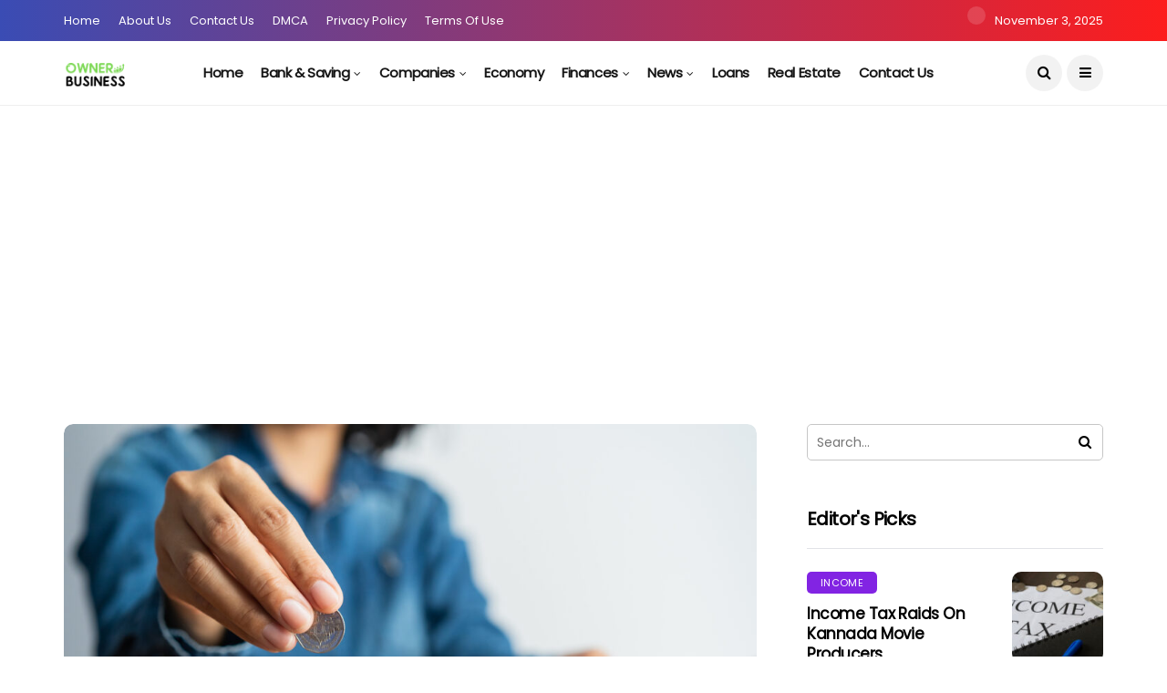

--- FILE ---
content_type: text/html; charset=UTF-8
request_url: https://ownerbusiness.org/saving-money-tips-save-what-you-save/
body_size: 24183
content:
<!DOCTYPE html>
<!--[if IE 9 ]><html class="ie ie9" lang="en-US" prefix="og: https://ogp.me/ns#"><![endif]--><html lang="en-US" prefix="og: https://ogp.me/ns#"><head><meta charset="UTF-8"><link rel="preconnect" href="https://fonts.gstatic.com/" crossorigin /><meta name="viewport" content="width=device-width, initial-scale=1, maximum-scale=1"> <script data-cfasync="false" data-no-defer="1" data-no-minify="1" data-no-optimize="1">var ewww_webp_supported=!1;function check_webp_feature(A,e){var w;e=void 0!==e?e:function(){},ewww_webp_supported?e(ewww_webp_supported):((w=new Image).onload=function(){ewww_webp_supported=0<w.width&&0<w.height,e&&e(ewww_webp_supported)},w.onerror=function(){e&&e(!1)},w.src="data:image/webp;base64,"+{alpha:"UklGRkoAAABXRUJQVlA4WAoAAAAQAAAAAAAAAAAAQUxQSAwAAAARBxAR/Q9ERP8DAABWUDggGAAAABQBAJ0BKgEAAQAAAP4AAA3AAP7mtQAAAA=="}[A])}check_webp_feature("alpha");</script><script data-cfasync="false" data-no-defer="1" data-no-minify="1" data-no-optimize="1">var Arrive=function(c,w){"use strict";if(c.MutationObserver&&"undefined"!=typeof HTMLElement){var r,a=0,u=(r=HTMLElement.prototype.matches||HTMLElement.prototype.webkitMatchesSelector||HTMLElement.prototype.mozMatchesSelector||HTMLElement.prototype.msMatchesSelector,{matchesSelector:function(e,t){return e instanceof HTMLElement&&r.call(e,t)},addMethod:function(e,t,r){var a=e[t];e[t]=function(){return r.length==arguments.length?r.apply(this,arguments):"function"==typeof a?a.apply(this,arguments):void 0}},callCallbacks:function(e,t){t&&t.options.onceOnly&&1==t.firedElems.length&&(e=[e[0]]);for(var r,a=0;r=e[a];a++)r&&r.callback&&r.callback.call(r.elem,r.elem);t&&t.options.onceOnly&&1==t.firedElems.length&&t.me.unbindEventWithSelectorAndCallback.call(t.target,t.selector,t.callback)},checkChildNodesRecursively:function(e,t,r,a){for(var i,n=0;i=e[n];n++)r(i,t,a)&&a.push({callback:t.callback,elem:i}),0<i.childNodes.length&&u.checkChildNodesRecursively(i.childNodes,t,r,a)},mergeArrays:function(e,t){var r,a={};for(r in e)e.hasOwnProperty(r)&&(a[r]=e[r]);for(r in t)t.hasOwnProperty(r)&&(a[r]=t[r]);return a},toElementsArray:function(e){return e=void 0!==e&&("number"!=typeof e.length||e===c)?[e]:e}}),e=(l.prototype.addEvent=function(e,t,r,a){a={target:e,selector:t,options:r,callback:a,firedElems:[]};return this._beforeAdding&&this._beforeAdding(a),this._eventsBucket.push(a),a},l.prototype.removeEvent=function(e){for(var t,r=this._eventsBucket.length-1;t=this._eventsBucket[r];r--)e(t)&&(this._beforeRemoving&&this._beforeRemoving(t),(t=this._eventsBucket.splice(r,1))&&t.length&&(t[0].callback=null))},l.prototype.beforeAdding=function(e){this._beforeAdding=e},l.prototype.beforeRemoving=function(e){this._beforeRemoving=e},l),t=function(i,n){var o=new e,l=this,s={fireOnAttributesModification:!1};return o.beforeAdding(function(t){var e=t.target;e!==c.document&&e!==c||(e=document.getElementsByTagName("html")[0]);var r=new MutationObserver(function(e){n.call(this,e,t)}),a=i(t.options);r.observe(e,a),t.observer=r,t.me=l}),o.beforeRemoving(function(e){e.observer.disconnect()}),this.bindEvent=function(e,t,r){t=u.mergeArrays(s,t);for(var a=u.toElementsArray(this),i=0;i<a.length;i++)o.addEvent(a[i],e,t,r)},this.unbindEvent=function(){var r=u.toElementsArray(this);o.removeEvent(function(e){for(var t=0;t<r.length;t++)if(this===w||e.target===r[t])return!0;return!1})},this.unbindEventWithSelectorOrCallback=function(r){var a=u.toElementsArray(this),i=r,e="function"==typeof r?function(e){for(var t=0;t<a.length;t++)if((this===w||e.target===a[t])&&e.callback===i)return!0;return!1}:function(e){for(var t=0;t<a.length;t++)if((this===w||e.target===a[t])&&e.selector===r)return!0;return!1};o.removeEvent(e)},this.unbindEventWithSelectorAndCallback=function(r,a){var i=u.toElementsArray(this);o.removeEvent(function(e){for(var t=0;t<i.length;t++)if((this===w||e.target===i[t])&&e.selector===r&&e.callback===a)return!0;return!1})},this},i=new function(){var s={fireOnAttributesModification:!1,onceOnly:!1,existing:!1};function n(e,t,r){return!(!u.matchesSelector(e,t.selector)||(e._id===w&&(e._id=a++),-1!=t.firedElems.indexOf(e._id)))&&(t.firedElems.push(e._id),!0)}var c=(i=new t(function(e){var t={attributes:!1,childList:!0,subtree:!0};return e.fireOnAttributesModification&&(t.attributes=!0),t},function(e,i){e.forEach(function(e){var t=e.addedNodes,r=e.target,a=[];null!==t&&0<t.length?u.checkChildNodesRecursively(t,i,n,a):"attributes"===e.type&&n(r,i)&&a.push({callback:i.callback,elem:r}),u.callCallbacks(a,i)})})).bindEvent;return i.bindEvent=function(e,t,r){t=void 0===r?(r=t,s):u.mergeArrays(s,t);var a=u.toElementsArray(this);if(t.existing){for(var i=[],n=0;n<a.length;n++)for(var o=a[n].querySelectorAll(e),l=0;l<o.length;l++)i.push({callback:r,elem:o[l]});if(t.onceOnly&&i.length)return r.call(i[0].elem,i[0].elem);setTimeout(u.callCallbacks,1,i)}c.call(this,e,t,r)},i},o=new function(){var a={};function i(e,t){return u.matchesSelector(e,t.selector)}var n=(o=new t(function(){return{childList:!0,subtree:!0}},function(e,r){e.forEach(function(e){var t=e.removedNodes,e=[];null!==t&&0<t.length&&u.checkChildNodesRecursively(t,r,i,e),u.callCallbacks(e,r)})})).bindEvent;return o.bindEvent=function(e,t,r){t=void 0===r?(r=t,a):u.mergeArrays(a,t),n.call(this,e,t,r)},o};d(HTMLElement.prototype),d(NodeList.prototype),d(HTMLCollection.prototype),d(HTMLDocument.prototype),d(Window.prototype);var n={};return s(i,n,"unbindAllArrive"),s(o,n,"unbindAllLeave"),n}function l(){this._eventsBucket=[],this._beforeAdding=null,this._beforeRemoving=null}function s(e,t,r){u.addMethod(t,r,e.unbindEvent),u.addMethod(t,r,e.unbindEventWithSelectorOrCallback),u.addMethod(t,r,e.unbindEventWithSelectorAndCallback)}function d(e){e.arrive=i.bindEvent,s(i,e,"unbindArrive"),e.leave=o.bindEvent,s(o,e,"unbindLeave")}}(window,void 0),ewww_webp_supported=!1;function check_webp_feature(e,t){var r;ewww_webp_supported?t(ewww_webp_supported):((r=new Image).onload=function(){ewww_webp_supported=0<r.width&&0<r.height,t(ewww_webp_supported)},r.onerror=function(){t(!1)},r.src="data:image/webp;base64,"+{alpha:"UklGRkoAAABXRUJQVlA4WAoAAAAQAAAAAAAAAAAAQUxQSAwAAAARBxAR/Q9ERP8DAABWUDggGAAAABQBAJ0BKgEAAQAAAP4AAA3AAP7mtQAAAA==",animation:"UklGRlIAAABXRUJQVlA4WAoAAAASAAAAAAAAAAAAQU5JTQYAAAD/////AABBTk1GJgAAAAAAAAAAAAAAAAAAAGQAAABWUDhMDQAAAC8AAAAQBxAREYiI/gcA"}[e])}function ewwwLoadImages(e){if(e){for(var t=document.querySelectorAll(".batch-image img, .image-wrapper a, .ngg-pro-masonry-item a, .ngg-galleria-offscreen-seo-wrapper a"),r=0,a=t.length;r<a;r++)ewwwAttr(t[r],"data-src",t[r].getAttribute("data-webp")),ewwwAttr(t[r],"data-thumbnail",t[r].getAttribute("data-webp-thumbnail"));for(var i=document.querySelectorAll("div.woocommerce-product-gallery__image"),r=0,a=i.length;r<a;r++)ewwwAttr(i[r],"data-thumb",i[r].getAttribute("data-webp-thumb"))}for(var n=document.querySelectorAll("video"),r=0,a=n.length;r<a;r++)ewwwAttr(n[r],"poster",e?n[r].getAttribute("data-poster-webp"):n[r].getAttribute("data-poster-image"));for(var o,l=document.querySelectorAll("img.ewww_webp_lazy_load"),r=0,a=l.length;r<a;r++)e&&(ewwwAttr(l[r],"data-lazy-srcset",l[r].getAttribute("data-lazy-srcset-webp")),ewwwAttr(l[r],"data-srcset",l[r].getAttribute("data-srcset-webp")),ewwwAttr(l[r],"data-lazy-src",l[r].getAttribute("data-lazy-src-webp")),ewwwAttr(l[r],"data-src",l[r].getAttribute("data-src-webp")),ewwwAttr(l[r],"data-orig-file",l[r].getAttribute("data-webp-orig-file")),ewwwAttr(l[r],"data-medium-file",l[r].getAttribute("data-webp-medium-file")),ewwwAttr(l[r],"data-large-file",l[r].getAttribute("data-webp-large-file")),null!=(o=l[r].getAttribute("srcset"))&&!1!==o&&o.includes("R0lGOD")&&ewwwAttr(l[r],"src",l[r].getAttribute("data-lazy-src-webp"))),l[r].className=l[r].className.replace(/\bewww_webp_lazy_load\b/,"");for(var s=document.querySelectorAll(".ewww_webp"),r=0,a=s.length;r<a;r++)e?(ewwwAttr(s[r],"srcset",s[r].getAttribute("data-srcset-webp")),ewwwAttr(s[r],"src",s[r].getAttribute("data-src-webp")),ewwwAttr(s[r],"data-orig-file",s[r].getAttribute("data-webp-orig-file")),ewwwAttr(s[r],"data-medium-file",s[r].getAttribute("data-webp-medium-file")),ewwwAttr(s[r],"data-large-file",s[r].getAttribute("data-webp-large-file")),ewwwAttr(s[r],"data-large_image",s[r].getAttribute("data-webp-large_image")),ewwwAttr(s[r],"data-src",s[r].getAttribute("data-webp-src"))):(ewwwAttr(s[r],"srcset",s[r].getAttribute("data-srcset-img")),ewwwAttr(s[r],"src",s[r].getAttribute("data-src-img"))),s[r].className=s[r].className.replace(/\bewww_webp\b/,"ewww_webp_loaded");window.jQuery&&jQuery.fn.isotope&&jQuery.fn.imagesLoaded&&(jQuery(".fusion-posts-container-infinite").imagesLoaded(function(){jQuery(".fusion-posts-container-infinite").hasClass("isotope")&&jQuery(".fusion-posts-container-infinite").isotope()}),jQuery(".fusion-portfolio:not(.fusion-recent-works) .fusion-portfolio-wrapper").imagesLoaded(function(){jQuery(".fusion-portfolio:not(.fusion-recent-works) .fusion-portfolio-wrapper").isotope()}))}function ewwwWebPInit(e){ewwwLoadImages(e),ewwwNggLoadGalleries(e),document.arrive(".ewww_webp",function(){ewwwLoadImages(e)}),document.arrive(".ewww_webp_lazy_load",function(){ewwwLoadImages(e)}),document.arrive("videos",function(){ewwwLoadImages(e)}),"loading"==document.readyState?document.addEventListener("DOMContentLoaded",ewwwJSONParserInit):("undefined"!=typeof galleries&&ewwwNggParseGalleries(e),ewwwWooParseVariations(e))}function ewwwAttr(e,t,r){null!=r&&!1!==r&&e.setAttribute(t,r)}function ewwwJSONParserInit(){"undefined"!=typeof galleries&&check_webp_feature("alpha",ewwwNggParseGalleries),check_webp_feature("alpha",ewwwWooParseVariations)}function ewwwWooParseVariations(e){if(e)for(var t=document.querySelectorAll("form.variations_form"),r=0,a=t.length;r<a;r++){var i=t[r].getAttribute("data-product_variations"),n=!1;try{for(var o in i=JSON.parse(i))void 0!==i[o]&&void 0!==i[o].image&&(void 0!==i[o].image.src_webp&&(i[o].image.src=i[o].image.src_webp,n=!0),void 0!==i[o].image.srcset_webp&&(i[o].image.srcset=i[o].image.srcset_webp,n=!0),void 0!==i[o].image.full_src_webp&&(i[o].image.full_src=i[o].image.full_src_webp,n=!0),void 0!==i[o].image.gallery_thumbnail_src_webp&&(i[o].image.gallery_thumbnail_src=i[o].image.gallery_thumbnail_src_webp,n=!0),void 0!==i[o].image.thumb_src_webp&&(i[o].image.thumb_src=i[o].image.thumb_src_webp,n=!0));n&&ewwwAttr(t[r],"data-product_variations",JSON.stringify(i))}catch(e){}}}function ewwwNggParseGalleries(e){if(e)for(var t in galleries){var r=galleries[t];galleries[t].images_list=ewwwNggParseImageList(r.images_list)}}function ewwwNggLoadGalleries(e){e&&document.addEventListener("ngg.galleria.themeadded",function(e,t){window.ngg_galleria._create_backup=window.ngg_galleria.create,window.ngg_galleria.create=function(e,t){var r=$(e).data("id");return galleries["gallery_"+r].images_list=ewwwNggParseImageList(galleries["gallery_"+r].images_list),window.ngg_galleria._create_backup(e,t)}})}function ewwwNggParseImageList(e){for(var t in e){var r=e[t];if(void 0!==r["image-webp"]&&(e[t].image=r["image-webp"],delete e[t]["image-webp"]),void 0!==r["thumb-webp"]&&(e[t].thumb=r["thumb-webp"],delete e[t]["thumb-webp"]),void 0!==r.full_image_webp&&(e[t].full_image=r.full_image_webp,delete e[t].full_image_webp),void 0!==r.srcsets)for(var a in r.srcsets)nggSrcset=r.srcsets[a],void 0!==r.srcsets[a+"-webp"]&&(e[t].srcsets[a]=r.srcsets[a+"-webp"],delete e[t].srcsets[a+"-webp"]);if(void 0!==r.full_srcsets)for(var i in r.full_srcsets)nggFSrcset=r.full_srcsets[i],void 0!==r.full_srcsets[i+"-webp"]&&(e[t].full_srcsets[i]=r.full_srcsets[i+"-webp"],delete e[t].full_srcsets[i+"-webp"])}return e}check_webp_feature("alpha",ewwwWebPInit);</script> <style>img:is([sizes="auto" i], [sizes^="auto," i]) { contain-intrinsic-size: 3000px 1500px }</style><title>Saving Money Tips - Save What You Save - Owner Business | The Business Blog</title><meta name="description" content="Sure! Learning practical tips for saving money and cutting expenses can definitely help you reach your financial goals. By saving what you save and watching your savings grow over time, you can build up a significant amount of money for the future. It&#039;s important to be mindful of your spending and look for ways to reduce costs in order to maximize your savings."/><meta name="robots" content="follow, index, max-snippet:-1, max-video-preview:-1, max-image-preview:large"/><link rel="canonical" href="https://ownerbusiness.org/saving-money-tips-save-what-you-save/" /><meta property="og:locale" content="en_US" /><meta property="og:type" content="article" /><meta property="og:title" content="Saving Money Tips - Save What You Save - Owner Business | The Business Blog" /><meta property="og:description" content="Sure! Learning practical tips for saving money and cutting expenses can definitely help you reach your financial goals. By saving what you save and watching your savings grow over time, you can build up a significant amount of money for the future. It&#039;s important to be mindful of your spending and look for ways to reduce costs in order to maximize your savings." /><meta property="og:url" content="https://ownerbusiness.org/saving-money-tips-save-what-you-save/" /><meta property="og:site_name" content="Owner Business | The Business Blog" /><meta property="article:section" content="Bank &amp; Saving" /><meta property="og:image" content="https://aws.wideinfo.org/ownerbusiness.org/wp-content/uploads/2024/02/23155659/iStock-1185358443.jpg" /><meta property="og:image:secure_url" content="https://aws.wideinfo.org/ownerbusiness.org/wp-content/uploads/2024/02/23155659/iStock-1185358443.jpg" /><meta property="og:image:width" content="1200" /><meta property="og:image:height" content="800" /><meta property="og:image:alt" content="Saving Money Tips &#8211; Save What You Save" /><meta property="og:image:type" content="image/jpeg" /><meta property="article:published_time" content="2025-10-23T03:26:18+00:00" /><meta name="twitter:card" content="summary_large_image" /><meta name="twitter:title" content="Saving Money Tips - Save What You Save - Owner Business | The Business Blog" /><meta name="twitter:description" content="Sure! Learning practical tips for saving money and cutting expenses can definitely help you reach your financial goals. By saving what you save and watching your savings grow over time, you can build up a significant amount of money for the future. It&#039;s important to be mindful of your spending and look for ways to reduce costs in order to maximize your savings." /><meta name="twitter:image" content="https://aws.wideinfo.org/ownerbusiness.org/wp-content/uploads/2024/02/23155659/iStock-1185358443.jpg" /><meta name="twitter:label1" content="Written by" /><meta name="twitter:data1" content="Jose K. Taing" /><meta name="twitter:label2" content="Time to read" /><meta name="twitter:data2" content="3 minutes" /> <script type="application/ld+json" class="rank-math-schema">{"@context":"https://schema.org","@graph":[{"@type":["Person","Organization"],"@id":"https://ownerbusiness.org/#person","name":"Owner Business | The Business Blog"},{"@type":"WebSite","@id":"https://ownerbusiness.org/#website","url":"https://ownerbusiness.org","name":"Owner Business | The Business Blog","publisher":{"@id":"https://ownerbusiness.org/#person"},"inLanguage":"en-US"},{"@type":"ImageObject","@id":"https://aws.wideinfo.org/ownerbusiness.org/wp-content/uploads/2024/02/23155659/iStock-1185358443.jpg","url":"https://aws.wideinfo.org/ownerbusiness.org/wp-content/uploads/2024/02/23155659/iStock-1185358443.jpg","width":"1200","height":"800","inLanguage":"en-US"},{"@type":"WebPage","@id":"https://ownerbusiness.org/saving-money-tips-save-what-you-save/#webpage","url":"https://ownerbusiness.org/saving-money-tips-save-what-you-save/","name":"Saving Money Tips - Save What You Save - Owner Business | The Business Blog","datePublished":"2025-10-23T03:26:18+00:00","dateModified":"2025-10-23T03:26:18+00:00","isPartOf":{"@id":"https://ownerbusiness.org/#website"},"primaryImageOfPage":{"@id":"https://aws.wideinfo.org/ownerbusiness.org/wp-content/uploads/2024/02/23155659/iStock-1185358443.jpg"},"inLanguage":"en-US"},{"@type":"Person","@id":"https://ownerbusiness.org/author/btcnkrbr9v5j/","name":"Jose K. Taing","url":"https://ownerbusiness.org/author/btcnkrbr9v5j/","image":{"@type":"ImageObject","@id":"https://ownerbusiness.org/wp-content/litespeed/avatar/8adc81fa9f765ee114abafc060368e9d.jpg?ver=1762163043","url":"https://ownerbusiness.org/wp-content/litespeed/avatar/8adc81fa9f765ee114abafc060368e9d.jpg?ver=1762163043","caption":"Jose K. Taing","inLanguage":"en-US"}},{"@type":"BlogPosting","headline":"Saving Money Tips - Save What You Save - Owner Business | The Business Blog","datePublished":"2025-10-23T03:26:18+00:00","dateModified":"2025-10-23T03:26:18+00:00","articleSection":"Bank &amp; Saving","author":{"@id":"https://ownerbusiness.org/author/btcnkrbr9v5j/","name":"Jose K. Taing"},"publisher":{"@id":"https://ownerbusiness.org/#person"},"description":"Sure! Learning practical tips for saving money and cutting expenses can definitely help you reach your financial goals. By saving what you save and watching your savings grow over time, you can build up a significant amount of money for the future. It&#039;s important to be mindful of your spending and look for ways to reduce costs in order to maximize your savings.","name":"Saving Money Tips - Save What You Save - Owner Business | The Business Blog","@id":"https://ownerbusiness.org/saving-money-tips-save-what-you-save/#richSnippet","isPartOf":{"@id":"https://ownerbusiness.org/saving-money-tips-save-what-you-save/#webpage"},"image":{"@id":"https://aws.wideinfo.org/ownerbusiness.org/wp-content/uploads/2024/02/23155659/iStock-1185358443.jpg"},"inLanguage":"en-US","mainEntityOfPage":{"@id":"https://ownerbusiness.org/saving-money-tips-save-what-you-save/#webpage"}}]}</script> <link rel='dns-prefetch' href='//fonts.googleapis.com' /><link rel="alternate" type="application/rss+xml" title="Owner Business | The Business Blog &raquo; Feed" href="https://ownerbusiness.org/feed/" /> <script src="[data-uri]" defer></script><script data-optimized="1" src="https://ownerbusiness.org/wp-content/plugins/litespeed-cache/assets/js/webfontloader.min.js" defer></script> <link data-optimized="1" rel='stylesheet' id='wp-block-library-css' href='https://ownerbusiness.org/wp-content/litespeed/css/68e2a9391ce4dacc07a4f98809446715.css?ver=46715' type='text/css' media='all' /><style id='classic-theme-styles-inline-css' type='text/css'>/*! This file is auto-generated */
.wp-block-button__link{color:#fff;background-color:#32373c;border-radius:9999px;box-shadow:none;text-decoration:none;padding:calc(.667em + 2px) calc(1.333em + 2px);font-size:1.125em}.wp-block-file__button{background:#32373c;color:#fff;text-decoration:none}</style><style id='global-styles-inline-css' type='text/css'>:root{--wp--preset--aspect-ratio--square: 1;--wp--preset--aspect-ratio--4-3: 4/3;--wp--preset--aspect-ratio--3-4: 3/4;--wp--preset--aspect-ratio--3-2: 3/2;--wp--preset--aspect-ratio--2-3: 2/3;--wp--preset--aspect-ratio--16-9: 16/9;--wp--preset--aspect-ratio--9-16: 9/16;--wp--preset--color--black: #000000;--wp--preset--color--cyan-bluish-gray: #abb8c3;--wp--preset--color--white: #ffffff;--wp--preset--color--pale-pink: #f78da7;--wp--preset--color--vivid-red: #cf2e2e;--wp--preset--color--luminous-vivid-orange: #ff6900;--wp--preset--color--luminous-vivid-amber: #fcb900;--wp--preset--color--light-green-cyan: #7bdcb5;--wp--preset--color--vivid-green-cyan: #00d084;--wp--preset--color--pale-cyan-blue: #8ed1fc;--wp--preset--color--vivid-cyan-blue: #0693e3;--wp--preset--color--vivid-purple: #9b51e0;--wp--preset--gradient--vivid-cyan-blue-to-vivid-purple: linear-gradient(135deg,rgba(6,147,227,1) 0%,rgb(155,81,224) 100%);--wp--preset--gradient--light-green-cyan-to-vivid-green-cyan: linear-gradient(135deg,rgb(122,220,180) 0%,rgb(0,208,130) 100%);--wp--preset--gradient--luminous-vivid-amber-to-luminous-vivid-orange: linear-gradient(135deg,rgba(252,185,0,1) 0%,rgba(255,105,0,1) 100%);--wp--preset--gradient--luminous-vivid-orange-to-vivid-red: linear-gradient(135deg,rgba(255,105,0,1) 0%,rgb(207,46,46) 100%);--wp--preset--gradient--very-light-gray-to-cyan-bluish-gray: linear-gradient(135deg,rgb(238,238,238) 0%,rgb(169,184,195) 100%);--wp--preset--gradient--cool-to-warm-spectrum: linear-gradient(135deg,rgb(74,234,220) 0%,rgb(151,120,209) 20%,rgb(207,42,186) 40%,rgb(238,44,130) 60%,rgb(251,105,98) 80%,rgb(254,248,76) 100%);--wp--preset--gradient--blush-light-purple: linear-gradient(135deg,rgb(255,206,236) 0%,rgb(152,150,240) 100%);--wp--preset--gradient--blush-bordeaux: linear-gradient(135deg,rgb(254,205,165) 0%,rgb(254,45,45) 50%,rgb(107,0,62) 100%);--wp--preset--gradient--luminous-dusk: linear-gradient(135deg,rgb(255,203,112) 0%,rgb(199,81,192) 50%,rgb(65,88,208) 100%);--wp--preset--gradient--pale-ocean: linear-gradient(135deg,rgb(255,245,203) 0%,rgb(182,227,212) 50%,rgb(51,167,181) 100%);--wp--preset--gradient--electric-grass: linear-gradient(135deg,rgb(202,248,128) 0%,rgb(113,206,126) 100%);--wp--preset--gradient--midnight: linear-gradient(135deg,rgb(2,3,129) 0%,rgb(40,116,252) 100%);--wp--preset--font-size--small: 13px;--wp--preset--font-size--medium: 20px;--wp--preset--font-size--large: 36px;--wp--preset--font-size--x-large: 42px;--wp--preset--spacing--20: 0.44rem;--wp--preset--spacing--30: 0.67rem;--wp--preset--spacing--40: 1rem;--wp--preset--spacing--50: 1.5rem;--wp--preset--spacing--60: 2.25rem;--wp--preset--spacing--70: 3.38rem;--wp--preset--spacing--80: 5.06rem;--wp--preset--shadow--natural: 6px 6px 9px rgba(0, 0, 0, 0.2);--wp--preset--shadow--deep: 12px 12px 50px rgba(0, 0, 0, 0.4);--wp--preset--shadow--sharp: 6px 6px 0px rgba(0, 0, 0, 0.2);--wp--preset--shadow--outlined: 6px 6px 0px -3px rgba(255, 255, 255, 1), 6px 6px rgba(0, 0, 0, 1);--wp--preset--shadow--crisp: 6px 6px 0px rgba(0, 0, 0, 1);}:where(.is-layout-flex){gap: 0.5em;}:where(.is-layout-grid){gap: 0.5em;}body .is-layout-flex{display: flex;}.is-layout-flex{flex-wrap: wrap;align-items: center;}.is-layout-flex > :is(*, div){margin: 0;}body .is-layout-grid{display: grid;}.is-layout-grid > :is(*, div){margin: 0;}:where(.wp-block-columns.is-layout-flex){gap: 2em;}:where(.wp-block-columns.is-layout-grid){gap: 2em;}:where(.wp-block-post-template.is-layout-flex){gap: 1.25em;}:where(.wp-block-post-template.is-layout-grid){gap: 1.25em;}.has-black-color{color: var(--wp--preset--color--black) !important;}.has-cyan-bluish-gray-color{color: var(--wp--preset--color--cyan-bluish-gray) !important;}.has-white-color{color: var(--wp--preset--color--white) !important;}.has-pale-pink-color{color: var(--wp--preset--color--pale-pink) !important;}.has-vivid-red-color{color: var(--wp--preset--color--vivid-red) !important;}.has-luminous-vivid-orange-color{color: var(--wp--preset--color--luminous-vivid-orange) !important;}.has-luminous-vivid-amber-color{color: var(--wp--preset--color--luminous-vivid-amber) !important;}.has-light-green-cyan-color{color: var(--wp--preset--color--light-green-cyan) !important;}.has-vivid-green-cyan-color{color: var(--wp--preset--color--vivid-green-cyan) !important;}.has-pale-cyan-blue-color{color: var(--wp--preset--color--pale-cyan-blue) !important;}.has-vivid-cyan-blue-color{color: var(--wp--preset--color--vivid-cyan-blue) !important;}.has-vivid-purple-color{color: var(--wp--preset--color--vivid-purple) !important;}.has-black-background-color{background-color: var(--wp--preset--color--black) !important;}.has-cyan-bluish-gray-background-color{background-color: var(--wp--preset--color--cyan-bluish-gray) !important;}.has-white-background-color{background-color: var(--wp--preset--color--white) !important;}.has-pale-pink-background-color{background-color: var(--wp--preset--color--pale-pink) !important;}.has-vivid-red-background-color{background-color: var(--wp--preset--color--vivid-red) !important;}.has-luminous-vivid-orange-background-color{background-color: var(--wp--preset--color--luminous-vivid-orange) !important;}.has-luminous-vivid-amber-background-color{background-color: var(--wp--preset--color--luminous-vivid-amber) !important;}.has-light-green-cyan-background-color{background-color: var(--wp--preset--color--light-green-cyan) !important;}.has-vivid-green-cyan-background-color{background-color: var(--wp--preset--color--vivid-green-cyan) !important;}.has-pale-cyan-blue-background-color{background-color: var(--wp--preset--color--pale-cyan-blue) !important;}.has-vivid-cyan-blue-background-color{background-color: var(--wp--preset--color--vivid-cyan-blue) !important;}.has-vivid-purple-background-color{background-color: var(--wp--preset--color--vivid-purple) !important;}.has-black-border-color{border-color: var(--wp--preset--color--black) !important;}.has-cyan-bluish-gray-border-color{border-color: var(--wp--preset--color--cyan-bluish-gray) !important;}.has-white-border-color{border-color: var(--wp--preset--color--white) !important;}.has-pale-pink-border-color{border-color: var(--wp--preset--color--pale-pink) !important;}.has-vivid-red-border-color{border-color: var(--wp--preset--color--vivid-red) !important;}.has-luminous-vivid-orange-border-color{border-color: var(--wp--preset--color--luminous-vivid-orange) !important;}.has-luminous-vivid-amber-border-color{border-color: var(--wp--preset--color--luminous-vivid-amber) !important;}.has-light-green-cyan-border-color{border-color: var(--wp--preset--color--light-green-cyan) !important;}.has-vivid-green-cyan-border-color{border-color: var(--wp--preset--color--vivid-green-cyan) !important;}.has-pale-cyan-blue-border-color{border-color: var(--wp--preset--color--pale-cyan-blue) !important;}.has-vivid-cyan-blue-border-color{border-color: var(--wp--preset--color--vivid-cyan-blue) !important;}.has-vivid-purple-border-color{border-color: var(--wp--preset--color--vivid-purple) !important;}.has-vivid-cyan-blue-to-vivid-purple-gradient-background{background: var(--wp--preset--gradient--vivid-cyan-blue-to-vivid-purple) !important;}.has-light-green-cyan-to-vivid-green-cyan-gradient-background{background: var(--wp--preset--gradient--light-green-cyan-to-vivid-green-cyan) !important;}.has-luminous-vivid-amber-to-luminous-vivid-orange-gradient-background{background: var(--wp--preset--gradient--luminous-vivid-amber-to-luminous-vivid-orange) !important;}.has-luminous-vivid-orange-to-vivid-red-gradient-background{background: var(--wp--preset--gradient--luminous-vivid-orange-to-vivid-red) !important;}.has-very-light-gray-to-cyan-bluish-gray-gradient-background{background: var(--wp--preset--gradient--very-light-gray-to-cyan-bluish-gray) !important;}.has-cool-to-warm-spectrum-gradient-background{background: var(--wp--preset--gradient--cool-to-warm-spectrum) !important;}.has-blush-light-purple-gradient-background{background: var(--wp--preset--gradient--blush-light-purple) !important;}.has-blush-bordeaux-gradient-background{background: var(--wp--preset--gradient--blush-bordeaux) !important;}.has-luminous-dusk-gradient-background{background: var(--wp--preset--gradient--luminous-dusk) !important;}.has-pale-ocean-gradient-background{background: var(--wp--preset--gradient--pale-ocean) !important;}.has-electric-grass-gradient-background{background: var(--wp--preset--gradient--electric-grass) !important;}.has-midnight-gradient-background{background: var(--wp--preset--gradient--midnight) !important;}.has-small-font-size{font-size: var(--wp--preset--font-size--small) !important;}.has-medium-font-size{font-size: var(--wp--preset--font-size--medium) !important;}.has-large-font-size{font-size: var(--wp--preset--font-size--large) !important;}.has-x-large-font-size{font-size: var(--wp--preset--font-size--x-large) !important;}
:where(.wp-block-post-template.is-layout-flex){gap: 1.25em;}:where(.wp-block-post-template.is-layout-grid){gap: 1.25em;}
:where(.wp-block-columns.is-layout-flex){gap: 2em;}:where(.wp-block-columns.is-layout-grid){gap: 2em;}
:root :where(.wp-block-pullquote){font-size: 1.5em;line-height: 1.6;}</style><link data-optimized="1" rel='stylesheet' id='bootstrap-css' href='https://ownerbusiness.org/wp-content/litespeed/css/d66365f34562f5c5c514c25a35e13509.css?ver=13509' type='text/css' media='all' /><link data-optimized="1" rel='stylesheet' id='disto_style-css' href='https://ownerbusiness.org/wp-content/litespeed/css/38df03c47d5a1dddb7562f34ccd3e034.css?ver=3e034' type='text/css' media='all' /><link data-optimized="1" rel='stylesheet' id='disto_responsive-css' href='https://ownerbusiness.org/wp-content/litespeed/css/1555738e4b2a982ee4018b39e5d1fbed.css?ver=1fbed' type='text/css' media='all' /><style id='disto_responsive-inline-css' type='text/css'>.header_top_bar_wrapper .navigation_wrapper #jl_top_menu li a, .meta-category-small a, .item_slide_caption .post-meta.meta-main-img, .post-meta.meta-main-img, .post-meta-bot-in, .post-meta span, .single-post-meta-wrapper span, .comment time, .post_large_footer_meta, .blog_large_post_style .large_post_content .jelly_read_more_wrapper a, .love_post_view_header a, .header_date_display, .jl_continue_reading, .menu_post_feature .builder_cat_title_list_style li, .builder_cat_title_list_style li, .main_new_ticker_wrapper .post-date, .main_new_ticker_wrapper .news_ticker_title_style, .jl_rating_front .jl_rating_value, .pop_post_right_slider .headding_pop_post, .jl_main_right_number .jl_number_list, .jl_grid_more .jl_slider_readding, .page_builder_listpost.jelly_homepage_builder .jl_list_more a, .jl_s_slide_text_wrapper .banner-container .jl_ssider_more, .jl_post_meta .jl_author_img_w a, .jl_post_meta .post-date, .jl_large_builder.jelly_homepage_builder .jl_large_more, .feature-image-link.image_post .jl_small_list_num, .social-count-plus .count, .social-count-plus .label, .jl_instagram .instagram-pics + .clear a, .single-post-meta-wrapper .jm-post-like, #commentform #submit, .wpcf7-form-control.wpcf7-submit, .comment-reply-link, .comment-edit-link, .single_post_share_icons, .single_post_tag_layout li a{font-family: Poppins !important;}
#mainmenu > li > a, #content_nav .menu_moble_slide > li a, .header_layout_style3_custom .navigation_wrapper > ul > li > a, .header_magazine_full_screen .navigation_wrapper .jl_main_menu > li > a{font-family: Poppins !important;  font-size:15px !important; font-weight:600 !important; text-transform: capitalize !important; letter-spacing:  !important;}
#menu-footer-menu li a, .footer-bottom .footer-left-copyright, .navigation_wrapper #mainmenu.jl_main_menu > li li > a{font-family: Poppins !important;}

.content_single_page p, .single_section_content .post_content, .single_section_content .post_content p{font-size: 15px;}
body, p, .date_post_large_display, #search_block_top #search_query_top, .tagcloud a, .format-quote a p.quote_source, .blog_large_post_style .large_post_content .jelly_read_more_wrapper a, .blog_grid_post_style .jelly_read_more_wrapper a, .blog_list_post_style .jelly_read_more_wrapper a, .pagination-more div a,
.meta-category-small-builder a, .full-slider-wrapper .banner-carousel-item .banner-container .more_btn a, .single-item-slider .banner-carousel-item .banner-container .more_btn a{font-family:Poppins !important; font-weight: 400 !important;}
.single_section_content .post_content blockquote p{font-size: 23px !important;}
.wp-caption p.wp-caption-text{font-size: 14px !important;}
h1, h2, h3, h4, h5, h6, h1 a, h2 a, h3 a, h4 a, h5 a, h6 a, .postnav #prepost, .postnav  #nextpost, .bbp-forum-title, .single_post_arrow_content #prepost, .single_post_arrow_content #nextpost{font-weight: 700 !important; text-transform:capitalize !important; }
.footer_carousel .meta-comment, .item_slide_caption h1 a,  .tickerfloat, .box-1 .inside h3, .detailholder.medium h3, .feature-post-list .feature-post-title, .widget-title h2, .image-post-title, .grid.caption_header h3, ul.tabs li a, h1, h2, h3, h4, h5, h6, .carousel_title, .postnav a, .format-aside a p.aside_title, .date_post_large_display, .social-count-plus span, .jl_social_counter .num-count,
.sf-top-menu li a, .large_continue_reading span, .single_post_arrow_content #prepost, .single_post_arrow_content #nextpost, .cfs_from_wrapper .cfs_form_title, .comment-meta .comment-author-name, .jl_recent_post_number > li .jl_list_bg_num, .jl_recent_post_number .meta-category-small-text a, .jl_hsubt, .single_post_entry_content .post_subtitle_text, blockquote p{font-family:Poppins !important;}   




.navigation_wrapper #mainmenu.jl_main_menu > li li > a{ font-size:14px !important; font-weight:400 !important; letter-spacing:  !important; text-transform: capitalize !important;}
.cat-item-2 span{background:  !important;}.cat-item-3 span{background: #dd3333 !important;}.cat-item-4 span{background: #81d742 !important;}.cat-item-5 span{background: #1f60e2 !important;}.cat-item-6 span{background: #a2c92e !important;}.cat-item-7 span{background: #8224e3 !important;}.cat-item-8 span{background: #dd3333 !important;}.cat-item-9 span{background: #dd9933 !important;}.cat-item-10 span{background: #3b41bf !important;}.cat-item-11 span{background: #f2266a !important;}.cat-item-12 span{background: #bc681e !important;}.cat-item-1 span{background: #28ffe9 !important;}.cat-item-13 span{background: #3a8efc !important;}.cat-item-14 span{background: #81d742 !important;}</style> <script type="text/javascript" id="jquery-js-after" src="[data-uri]" defer></script> <link rel="https://api.w.org/" href="https://ownerbusiness.org/wp-json/" /><link rel="alternate" title="JSON" type="application/json" href="https://ownerbusiness.org/wp-json/wp/v2/posts/3511" /><link rel="EditURI" type="application/rsd+xml" title="RSD" href="https://ownerbusiness.org/xmlrpc.php?rsd" /><meta name="generator" content="WordPress 6.8.3" /><link rel='shortlink' href='https://ownerbusiness.org/?p=3511' /><link rel="alternate" title="oEmbed (JSON)" type="application/json+oembed" href="https://ownerbusiness.org/wp-json/oembed/1.0/embed?url=https%3A%2F%2Fownerbusiness.org%2Fsaving-money-tips-save-what-you-save%2F" /><link rel="alternate" title="oEmbed (XML)" type="text/xml+oembed" href="https://ownerbusiness.org/wp-json/oembed/1.0/embed?url=https%3A%2F%2Fownerbusiness.org%2Fsaving-money-tips-save-what-you-save%2F&#038;format=xml" /><meta name="twitter:card" value="summary" /><meta name="twitter:url" value="https://ownerbusiness.org/saving-money-tips-save-what-you-save/" /><meta name="twitter:title" value="Saving Money Tips &#8211; Save What You Save" /><meta name="twitter:image" value="https://aws.wideinfo.org/ownerbusiness.org/wp-content/uploads/2024/02/23155659/iStock-1185358443.jpg" /><meta property="og:url" content="https://ownerbusiness.org/saving-money-tips-save-what-you-save/"/><meta property="og:title" content="Saving Money Tips &#8211; Save What You Save"/><meta property="og:type" content="article"/><meta property="og:image" content="https://aws.wideinfo.org/ownerbusiness.org/wp-content/uploads/2024/02/23155659/iStock-1185358443.jpg" /> <script type="text/javascript" src="[data-uri]" defer></script> <noscript><style>.lazyload[data-src]{display:none !important;}</style></noscript><style>.lazyload{background-image:none !important;}.lazyload:before{background-image:none !important;}</style><link rel="icon" href="https://aws.wideinfo.org/ownerbusiness.org/wp-content/uploads/2020/10/06113232/cropped-salary-32x32.png" sizes="32x32" /><link rel="icon" href="https://aws.wideinfo.org/ownerbusiness.org/wp-content/uploads/2020/10/06113232/cropped-salary-192x192.png" sizes="192x192" /><link rel="apple-touch-icon" href="https://aws.wideinfo.org/ownerbusiness.org/wp-content/uploads/2020/10/06113232/cropped-salary-180x180.png" /><meta name="msapplication-TileImage" content="https://aws.wideinfo.org/ownerbusiness.org/wp-content/uploads/2020/10/06113232/cropped-salary-270x270.png" /></head><body data-rsssl=1 class="wp-singular post-template-default single single-post postid-3511 single-format-standard wp-theme-disto mobile_nav_class jl-has-sidebar " itemscope="itemscope" itemtype="http://schema.org/WebPage"> <script data-cfasync="false" data-no-defer="1" data-no-minify="1" data-no-optimize="1">if(typeof ewww_webp_supported==="undefined"){var ewww_webp_supported=!1}if(ewww_webp_supported){document.body.classList.add("webp-support")}</script> <div class="options_layout_wrapper jl_radius  jl_none_box_styles jl_border_radiuss"><div id="mvp-site-main" class="options_layout_container full_layout_enable_front"><header class="header-wraper jl_header_magazine_style two_header_top_style header_layout_style3_custom jl_cusdate_head"><div class="header_top_bar_wrapper "><div class="container"><div class="row"><div class="col-md-12"><div class="menu-primary-container navigation_wrapper"><ul id="jl_top_menu" class="jl_main_menu"><li class="menu-item menu-item-type-custom menu-item-object-custom menu-item-home menu-item-5147"><a href="https://ownerbusiness.org/">Home<span class="border-menu"></span></a></li><li class="menu-item menu-item-type-post_type menu-item-object-page menu-item-5148"><a href="https://ownerbusiness.org/about-us/">About Us<span class="border-menu"></span></a></li><li class="menu-item menu-item-type-post_type menu-item-object-page menu-item-5149"><a href="https://ownerbusiness.org/contact-us/">Contact Us<span class="border-menu"></span></a></li><li class="menu-item menu-item-type-post_type menu-item-object-page menu-item-5150"><a href="https://ownerbusiness.org/dmca/">DMCA<span class="border-menu"></span></a></li><li class="menu-item menu-item-type-post_type menu-item-object-page menu-item-5151"><a href="https://ownerbusiness.org/privacy-policy/">Privacy Policy<span class="border-menu"></span></a></li><li class="menu-item menu-item-type-post_type menu-item-object-page menu-item-5152"><a href="https://ownerbusiness.org/terms-of-use/">Terms of Use<span class="border-menu"></span></a></li></ul></div><div class="jl_top_bar_right">
<span class="jl_current_title"></span>November 3, 2025</div></div></div></div></div><div class="jl_blank_nav"></div><div id="menu_wrapper" class="menu_wrapper  jl_menu_sticky jl_stick "><div class="container"><div class="row"><div class="main_menu col-md-12"><div class="logo_small_wrapper_table"><div class="logo_small_wrapper">
<a class="logo_link" href="https://ownerbusiness.org/">
<img src="[data-uri]" alt="At Owner Business Blog you will get the latest business news and information daily." data-src="https://aws.wideinfo.org/ownerbusiness.org/wp-content/uploads/2020/11/06113223/ownerbusiness.png" decoding="async" class="lazyload" /><noscript><img src="https://aws.wideinfo.org/ownerbusiness.org/wp-content/uploads/2020/11/06113223/ownerbusiness.png" alt="At Owner Business Blog you will get the latest business news and information daily." data-eio="l" /></noscript>
</a></div></div><div class="menu-primary-container navigation_wrapper"><ul id="mainmenu" class="jl_main_menu"><li id="menu-item-5186" class="menu-item menu-item-type-custom menu-item-object-custom menu-item-home"><a href="https://ownerbusiness.org/">Home<span class="border-menu"></span></a></li><li id="menu-item-420" class="menu-item menu-item-type-taxonomy menu-item-object-category current-post-ancestor current-menu-parent current-post-parent menu-item-has-children"><a href="https://ownerbusiness.org/category/bank-saving/">Bank &amp; Saving<span class="border-menu"></span></a><ul class="sub-menu"><li id="menu-item-422" class="menu-item menu-item-type-taxonomy menu-item-object-category"><a href="https://ownerbusiness.org/category/currency/">Currency<span class="border-menu"></span></a></li><li id="menu-item-427" class="menu-item menu-item-type-taxonomy menu-item-object-category"><a href="https://ownerbusiness.org/category/investing/">Investing<span class="border-menu"></span></a></li><li id="menu-item-433" class="menu-item menu-item-type-taxonomy menu-item-object-category"><a href="https://ownerbusiness.org/category/stocks/">Stocks<span class="border-menu"></span></a></li></ul></li><li id="menu-item-421" class="menu-item menu-item-type-taxonomy menu-item-object-category menu-item-has-children"><a href="https://ownerbusiness.org/category/companies/">Companies<span class="border-menu"></span></a><ul class="sub-menu"><li id="menu-item-426" class="menu-item menu-item-type-taxonomy menu-item-object-category"><a href="https://ownerbusiness.org/category/industry/">Industry<span class="border-menu"></span></a></li></ul></li><li id="menu-item-423" class="menu-item menu-item-type-taxonomy menu-item-object-category"><a href="https://ownerbusiness.org/category/economy/">Economy<span class="border-menu"></span></a></li><li id="menu-item-424" class="menu-item menu-item-type-taxonomy menu-item-object-category menu-item-has-children"><a href="https://ownerbusiness.org/category/finances/">Finances<span class="border-menu"></span></a><ul class="sub-menu"><li id="menu-item-425" class="menu-item menu-item-type-taxonomy menu-item-object-category"><a href="https://ownerbusiness.org/category/income/">Income<span class="border-menu"></span></a></li></ul></li><li id="menu-item-430" class="menu-item menu-item-type-taxonomy menu-item-object-category menu-item-has-children"><a href="https://ownerbusiness.org/category/news/">News<span class="border-menu"></span></a><ul class="sub-menu"><li id="menu-item-428" class="menu-item menu-item-type-taxonomy menu-item-object-category"><a href="https://ownerbusiness.org/category/investment/">Investment<span class="border-menu"></span></a></li></ul></li><li id="menu-item-429" class="menu-item menu-item-type-taxonomy menu-item-object-category"><a href="https://ownerbusiness.org/category/loans/">Loans<span class="border-menu"></span></a></li><li id="menu-item-432" class="menu-item menu-item-type-taxonomy menu-item-object-category"><a href="https://ownerbusiness.org/category/real-estate/">Real Estate<span class="border-menu"></span></a></li><li id="menu-item-5169" class="menu-item menu-item-type-post_type menu-item-object-page"><a href="https://ownerbusiness.org/contact-us/">Contact Us<span class="border-menu"></span></a></li></ul></div><div class="search_header_menu"><div class="menu_mobile_icons"><i class="fa fa-bars"></i></div><div class="search_header_wrapper search_form_menu_personal_click"><i class="fa fa-search"></i></div><div class="menu_mobile_share_wrapper"><ul class="social_icon_header_top"></ul></div></div></div></div></div></div></header><div id="content_nav" class="jl_mobile_nav_wrapper"><div id="nav" class="jl_mobile_nav_inner"><div class="menu_mobile_icons mobile_close_icons closed_menu"><span class="jl_close_wapper"><span class="jl_close_1"></span><span class="jl_close_2"></span></span></div><ul id="mobile_menu_slide" class="menu_moble_slide"><li class="menu-item menu-item-type-custom menu-item-object-custom menu-item-home menu-item-5186"><a href="https://ownerbusiness.org/">Home<span class="border-menu"></span></a></li><li class="menu-item menu-item-type-taxonomy menu-item-object-category current-post-ancestor current-menu-parent current-post-parent menu-item-has-children menu-item-420"><a href="https://ownerbusiness.org/category/bank-saving/">Bank &amp; Saving<span class="border-menu"></span></a><ul class="sub-menu"><li class="menu-item menu-item-type-taxonomy menu-item-object-category menu-item-422"><a href="https://ownerbusiness.org/category/currency/">Currency<span class="border-menu"></span></a></li><li class="menu-item menu-item-type-taxonomy menu-item-object-category menu-item-427"><a href="https://ownerbusiness.org/category/investing/">Investing<span class="border-menu"></span></a></li><li class="menu-item menu-item-type-taxonomy menu-item-object-category menu-item-433"><a href="https://ownerbusiness.org/category/stocks/">Stocks<span class="border-menu"></span></a></li></ul></li><li class="menu-item menu-item-type-taxonomy menu-item-object-category menu-item-has-children menu-item-421"><a href="https://ownerbusiness.org/category/companies/">Companies<span class="border-menu"></span></a><ul class="sub-menu"><li class="menu-item menu-item-type-taxonomy menu-item-object-category menu-item-426"><a href="https://ownerbusiness.org/category/industry/">Industry<span class="border-menu"></span></a></li></ul></li><li class="menu-item menu-item-type-taxonomy menu-item-object-category menu-item-423"><a href="https://ownerbusiness.org/category/economy/">Economy<span class="border-menu"></span></a></li><li class="menu-item menu-item-type-taxonomy menu-item-object-category menu-item-has-children menu-item-424"><a href="https://ownerbusiness.org/category/finances/">Finances<span class="border-menu"></span></a><ul class="sub-menu"><li class="menu-item menu-item-type-taxonomy menu-item-object-category menu-item-425"><a href="https://ownerbusiness.org/category/income/">Income<span class="border-menu"></span></a></li></ul></li><li class="menu-item menu-item-type-taxonomy menu-item-object-category menu-item-has-children menu-item-430"><a href="https://ownerbusiness.org/category/news/">News<span class="border-menu"></span></a><ul class="sub-menu"><li class="menu-item menu-item-type-taxonomy menu-item-object-category menu-item-428"><a href="https://ownerbusiness.org/category/investment/">Investment<span class="border-menu"></span></a></li></ul></li><li class="menu-item menu-item-type-taxonomy menu-item-object-category menu-item-429"><a href="https://ownerbusiness.org/category/loans/">Loans<span class="border-menu"></span></a></li><li class="menu-item menu-item-type-taxonomy menu-item-object-category menu-item-432"><a href="https://ownerbusiness.org/category/real-estate/">Real Estate<span class="border-menu"></span></a></li><li class="menu-item menu-item-type-post_type menu-item-object-page menu-item-5169"><a href="https://ownerbusiness.org/contact-us/">Contact Us<span class="border-menu"></span></a></li></ul></div></div><div class="search_form_menu_personal"><div class="menu_mobile_large_close"><span class="jl_close_wapper search_form_menu_personal_click"><span class="jl_close_1"></span><span class="jl_close_2"></span></span></div><form method="get" class="searchform_theme" action="https://ownerbusiness.org/">
<input type="text" placeholder="Search..." value="" name="s" class="search_btn" />
<button type="submit" class="button"><i class="fa fa-search"></i></button></form></div><div class="mobile_menu_overlay"></div><section id="content_main" class="clearfix jl_spost"><div class="container"><div class="row main_content"><div class="col-md-8  loop-large-post" id="content"><div class="widget_container content_page"><div class="post-3511 post type-post status-publish format-standard has-post-thumbnail hentry category-bank-saving" id="post-3511"><div class="single_section_content box blog_large_post_style"><div class="jl_single_style1"><div class="single_content_header jl_single_feature_above"><div class="image-post-thumb jlsingle-title-above">
<img width="1000" height="667" src="[data-uri]" class="attachment-disto_justify_feature size-disto_justify_feature wp-post-image lazyload" alt="Saving Money Tips - Save What You Save 1" decoding="async" fetchpriority="high"   title="Saving Money Tips - Save What You Save 1" data-src="https://aws.wideinfo.org/ownerbusiness.org/wp-content/uploads/2024/02/23155659/iStock-1185358443-1000x667.jpg" data-srcset="https://aws.wideinfo.org/ownerbusiness.org/wp-content/uploads/2024/02/23155659/iStock-1185358443-1000x667.jpg 1000w, https://aws.wideinfo.org/ownerbusiness.org/wp-content/uploads/2024/02/23155659/iStock-1185358443-300x200.jpg 300w, https://aws.wideinfo.org/ownerbusiness.org/wp-content/uploads/2024/02/23155659/iStock-1185358443-1024x683.jpg 1024w, https://aws.wideinfo.org/ownerbusiness.org/wp-content/uploads/2024/02/23155659/iStock-1185358443.jpg 1200w" data-sizes="auto" data-eio-rwidth="1000" data-eio-rheight="667"><noscript><img width="1000" height="667" src="https://aws.wideinfo.org/ownerbusiness.org/wp-content/uploads/2024/02/23155659/iStock-1185358443-1000x667.jpg" class="attachment-disto_justify_feature size-disto_justify_feature wp-post-image" alt="Saving Money Tips - Save What You Save 1" decoding="async" fetchpriority="high" srcset="https://aws.wideinfo.org/ownerbusiness.org/wp-content/uploads/2024/02/23155659/iStock-1185358443-1000x667.jpg 1000w, https://aws.wideinfo.org/ownerbusiness.org/wp-content/uploads/2024/02/23155659/iStock-1185358443-300x200.jpg 300w, https://aws.wideinfo.org/ownerbusiness.org/wp-content/uploads/2024/02/23155659/iStock-1185358443-1024x683.jpg 1024w, https://aws.wideinfo.org/ownerbusiness.org/wp-content/uploads/2024/02/23155659/iStock-1185358443.jpg 1200w" sizes="(max-width: 1000px) 100vw, 1000px" title="Saving Money Tips - Save What You Save 1" data-eio="l"></noscript></div></div><div class="single_post_entry_content single_bellow_left_align">
<span class="meta-category-small single_meta_category"><a class="post-category-color-text" itemprop="articleSection" style="background:" href="https://ownerbusiness.org/category/bank-saving/">Bank &amp; Saving</a></span><h1 class="single_post_title_main" itemprop="headline">
Saving Money Tips &#8211; Save What You Save</h1>
<span class="single-post-meta-wrapper"><span class="post-author"><span itemprop="author"><img alt='' src="[data-uri]"  class="avatar avatar-50 photo lazyload" height='50' width='50' decoding='async' data-src="https://ownerbusiness.org/wp-content/litespeed/avatar/cf912a25513f1bfc2be0bf95235f06d2.jpg?ver=1762163043" data-srcset="https://ownerbusiness.org/wp-content/litespeed/avatar/4f4797c59d2bef19707ec5a30bdc2c20.jpg?ver=1762163043 2x" data-eio-rwidth="50" data-eio-rheight="50" /><noscript><img alt='' src='https://ownerbusiness.org/wp-content/litespeed/avatar/cf912a25513f1bfc2be0bf95235f06d2.jpg?ver=1762163043' srcset='https://ownerbusiness.org/wp-content/litespeed/avatar/4f4797c59d2bef19707ec5a30bdc2c20.jpg?ver=1762163043 2x' class='avatar avatar-50 photo' height='50' width='50' decoding='async' data-eio="l" /></noscript><a href="https://ownerbusiness.org/author/btcnkrbr9v5j/" title="Posts by Jose K. Taing" rel="author">Jose K. Taing</a></span></span><span class="post-date updated" datetime="October 23, 2025" itemprop="datePublished"><i class="fa fa-clock-o"></i>October 23, 2025</span><span class="meta-comment"><i class="fa fa-comment"></i><span>Comments Off<span class="screen-reader-text"> on Saving Money Tips &#8211; Save What You Save</span></span></span><a href="#" class="jm-post-like" data-post_id="3511" title="Like"><i class="fa fa-heart-o"></i>0</a><span class="view_options"><i class="fa fa-eye"></i>3.5k</span></span></div></div><div class="post_content" itemprop="articleBody"><div class="c57fab3ee78d2fe2b383278ae6e06229" data-index="1" style="float: none; margin:10px 0 10px 0; text-align:center;"> <script async src="//pagead2.googlesyndication.com/pagead/js/adsbygoogle.js"></script> 
<ins class="adsbygoogle" style="display:block" data-ad-client="ca-pub-5319642005648867" data-ad-slot="5836705997" data-ad-format="auto" data-full-width-responsive="true"></ins> <script>(adsbygoogle = window.adsbygoogle || []).push({});</script> </div><p>Who reveals it is hard to shop? Who struggles to make ends meet, let alone have a normal amount to put into savings? Who believes there will be nothing left over at the end of the week to keep anyway? In case you aren’t disciplined along with your money, you possibly responded to all those questions.</p><p>Suppose you’re missing the area or motivation to regularly set a sum of <a href="https://ownerbusiness.org/teaching-your-kids-to-save-money/">money apart for financial savings</a> considering an opportunity. Why do you not store what you shop for?</p><p>This sounds a touch funny. But a good day. Let us look at this carefully.</p><p><img decoding="async" class="shrinkToFit aligncenter lazyload" src="[data-uri]" alt="Saving Money" width="964" height="643" title="Saving Money Tips - Save What You Save 2" data-src="https://www.thestatesman.com/wp-content/uploads/2021/03/iStock-1185358443.jpg" data-eio-rwidth="964" data-eio-rheight="643"><noscript><img decoding="async" class="shrinkToFit aligncenter" src="https://www.thestatesman.com/wp-content/uploads/2021/03/iStock-1185358443.jpg" alt="Saving Money" width="964" height="643" title="Saving Money Tips - Save What You Save 2" data-eio="l"></noscript></p><p>We are all keen on a good deal. I am sure you love to inform your pals you got a new one and managed to store $x off the overall charge. Or eager to show the girls the 2nd hand gets dressed you picked up at a good buy sale for $x, but if you had purchased it new, it’d have a price you $y. So make the most of what you shop by putting the <a href="https://ownerbusiness.org/teaching-your-kids-to-save-money/">money apart as savings</a>. So, this is a brand new assignment for you.</p><div class="lwptoc lwptoc-autoWidth lwptoc-baseItems lwptoc-light lwptoc-notInherit" data-smooth-scroll="1" data-smooth-scroll-offset="24"><div class="lwptoc_i"><div class="lwptoc_header">
<b class="lwptoc_title">Article Summary</b>                    <span class="lwptoc_toggle">
<a href="#" class="lwptoc_toggle_label" data-label="hide">show</a>            </span></div><div class="lwptoc_items" style="display:none;"><div class="lwptoc_itemWrap"><div class="lwptoc_item">    <a href="#1_Start_a_Savings_Book">
<span class="lwptoc_item_label">1. Start a Savings Book</span>
</a><div class="lwptoc_itemWrap"><div class="lwptoc_item">    <a href="#2_Have_a_piggy_financial_institutionsavings_jar_at_home">
<span class="lwptoc_item_label">2. Have a piggy financial institution/savings jar at home</span>
</a></div><div class="lwptoc_item">    <a href="#3_Open_a_savings_account">
<span class="lwptoc_item_label">3. Open a savings account</span>
</a></div><div class="lwptoc_item">    <a href="#4_Save_little_and_regularly">
<span class="lwptoc_item_label">4. Save little and regularly</span>
</a></div></div></div></div></div></div></div><h2><span id="1_Start_a_Savings_Book">1. Start a Savings Book</span></h2><p>An excellent way to get motivated is to jot down what you buy and what you keep in a book. This can encourage you to look for bargains and <a href="https://tantso.com/stop-paying-debt-debtcleanse-launches-new-debt-relief-service/" target="_blank" rel="noopener">stop paying</a> the full rate for things. Keep the book in a reachable region that you can clutch without problems. This means leaving it in your vehicle’s glove box, your handbag, your drawer at paintings, or your kitchen desk. Tally up your <a href="https://ownerbusiness.org/financial-savings-potential-slip-away-this-12-months/">financial savings</a> at the cease of each day/week/month. You might be surprised how quickly you can build up more money by being cautious with what you spend your money on.</p><h4><span id="2_Have_a_piggy_financial_institutionsavings_jar_at_home">2. Have a piggy financial institution/savings jar at home</span></h4><p>You want somewhere to stash the cash stored speedily to save what you keep. This is probably the usage of a piggy <a href="https://ownerbusiness.org/key-pieces-of-bank-savings/">bank or financial savings</a> jar, just as our dad and mom used to do. The piggy financial <a href="https://ownerbusiness.org/comparing-savings-accounts-to-find-the-best-deal/">institution/savings jar is a brief storage facility till such a time as you may get to the bank/building society to deposit your savings into your financial savings account</a>. Ensure you aren’t tempted to raid your piggy bank/savings jar, so <a href="https://tradymoney.com/government-requested-banks-to-shop-jet-airways-keep-away-from-financial-disaster-sources/" target="_blank" rel="noopener">keep it out of sight and away</a> from temptation. Put a <a href="https://moneychill.biz/help-to-shop-for-has-had-its-day-time-to-tax-the-builders-and-close-the-scheme/" target="_blank" rel="noopener">day and time</a> in your diary each week to take your savings in your financial institution / constructing society so that you can deposit your savings and keep it secure from damage and temptation.</p><div class="c57fab3ee78d2fe2b383278ae6e06229" data-index="2" style="float: none; margin:10px 0 10px 0; text-align:center;"> <script async src="//pagead2.googlesyndication.com/pagead/js/adsbygoogle.js"></script> 
<ins class="adsbygoogle" style="display:block" data-ad-client="ca-pub-5319642005648867" data-ad-slot="5836705997" data-ad-format="auto" data-full-width-responsive="true"></ins> <script>(adsbygoogle = window.adsbygoogle || []).push({});</script> </div><h3><span id="3_Open_a_savings_account">3. Open a savings account</span></h3><p>Have an <a href="https://ownerbusiness.org/choosing-a-high-interest-savings-account/">account specifically designed for the cause of financial savings</a>. Set yourself a mission to in no way withdraw from this <a href="https://moneybill.us/savings-account-for-kid-five-points-to-dont-forget-if-you-want-to-open-a-financial-savings-account-to-your-child/" target="_blank" rel="noopener">account till you have got reached your financial savings</a> goals and are ready to shop for what you got down to achieve. Try and <a href="https://ownerbusiness.org/earn-up-to-0-05-more-in-the-jefferson-security-bank-savings-account/">earn some hobby in your financial savings account</a>. This will help your <a href="https://ownerbusiness.org/practical-steps-to-managing-your-price-range/">price range</a> grow a lot quicker. If your financial <a href="https://ownerbusiness.org/rbi-allows-minors-to-operate-savings-accounts-is-this-good-or-bad/">savings account</a> is an Internet account, you will likely find that you may manually make transfers to this account through net banking or a cellphone banking device. You might want to pay your <a href="https://ownerbusiness.org/financing-cash-flow-peaks-and-valleys/">cash</a> stored in some other financial institution account and then manually transfer the budget from the opposite account to your online savings account.</p><h3><span id="4_Save_little_and_regularly">4. Save little and regularly</span></h3><p>Don’t be afraid to shop for a dollar. It will all add up in the long run. The trick is to get into the addiction of saving, so $5, $10, or even $20 are top-notch amounts. If you position these amounts into your account frequently enough, they’ll <a href="https://eftcorp.biz/great-seo-tips-that-will-quickly-increase-your-google-rankings/" target="_blank" rel="noopener">quickly increase</a>, so they are $a hundred, $2 hundred, or even $500. If you have saved some bucks right here or there on what you have spent for the day, but that amount of cash is aside in your piggy <a href="https://ownerbusiness.org/bank-savings-accounts/">bank / financial savings</a> jar, Do the identical the next time you shop, and before you know it, the quantity you have ready to deposit into your financial <a href="https://ownerbusiness.org/rbi-allows-minors-to-operate-savings-accounts-is-this-good-or-bad/">savings account</a> will build up.</p><div class="c57fab3ee78d2fe2b383278ae6e06229" data-index="3" style="float: none; margin:10px 0 10px 0; text-align:center;"> <script async src="//pagead2.googlesyndication.com/pagead/js/adsbygoogle.js"></script> 
<ins class="adsbygoogle" style="display:block" data-ad-client="ca-pub-5319642005648867" data-ad-slot="5836705997" data-ad-format="auto" data-full-width-responsive="true"></ins> <script>(adsbygoogle = window.adsbygoogle || []).push({});</script> </div><div style="font-size: 0px; height: 0px; line-height: 0px; margin: 0; padding: 0; clear: both;"></div></div><div class="clearfix"></div><div class="single_tag_share"><div class="tag-cat"></div><div class="single_post_share_icons">
Share<i class="fa fa-share-alt"></i></div></div><div class="single_post_share_wrapper"><div class="single_post_share_icons social_popup_close"><i class="fa fa-close"></i></div><ul class="single_post_share_icon_post"><li class="single_post_share_facebook"><a href="https://www.facebook.com/share.php?u=https://ownerbusiness.org/saving-money-tips-save-what-you-save/" target="_blank"><i class="fa fa-facebook"></i></a></li><li class="single_post_share_twitter"><a href="https://twitter.com/home?status=https://ownerbusiness.org/saving-money-tips-save-what-you-save/%20-%20Saving Money Tips &#8211; Save What You Save" target="_blank"><i class="fa fa-twitter"></i></a></li><li class="single_post_share_google_plus"><a href="https://plus.google.com/share?url=https://ownerbusiness.org/saving-money-tips-save-what-you-save/" target="_blank"><i class="fa fa-google-plus"></i></a></li><li class="single_post_share_pinterest"><a href="https://pinterest.com/pin/create/button/?url=https://ownerbusiness.org/saving-money-tips-save-what-you-save/&media=https://aws.wideinfo.org/ownerbusiness.org/wp-content/uploads/2024/02/23155659/iStock-1185358443.jpg" target="_blank"><i class="fa fa-pinterest"></i></a></li><li class="single_post_share_linkedin"><a href="http://www.linkedin.com/shareArticle?mini=true&url=https://ownerbusiness.org/saving-money-tips-save-what-you-save/&title=https://ownerbusiness.org/saving-money-tips-save-what-you-save/" target="_blank"><i class="fa fa-linkedin"></i></a></li><li class="single_post_share_ftumblr"><a href="https://www.tumblr.com/share/link?url=https://ownerbusiness.org/saving-money-tips-save-what-you-save/&name=https://ownerbusiness.org/saving-money-tips-save-what-you-save/" target="_blank"><i class="fa fa-tumblr"></i></a></li></ul></div><div class="postnav_left"><div class="single_post_arrow_content">
<a href="https://ownerbusiness.org/online-banking-save-time-and-money/" id="prepost">
Online Banking - Save Time and Money                                        <span class="jl_post_nav_left">
Previous post</span></a></div></div><div class="postnav_right"><div class="single_post_arrow_content">
<a href="https://ownerbusiness.org/how-to-apply-for-bank-savings-account/" id="nextpost">
How to Apply for Bank Savings Account?                                        <span class="jl_post_nav_left">
Next post</span></a></div></div><div class="auth"><div class="author-info"><div class="author-avatar">
<img alt='' src="[data-uri]"  class="avatar avatar-165 photo lazyload" height='165' width='165' decoding='async' data-src="https://ownerbusiness.org/wp-content/litespeed/avatar/c36c4dc4bc3cb83dfa641ea0df9b7ab3.jpg?ver=1762163042" data-srcset="https://ownerbusiness.org/wp-content/litespeed/avatar/ccbe34c075a1fe7ef5d81f17bc15f685.jpg?ver=1762163042 2x" data-eio-rwidth="165" data-eio-rheight="165" /><noscript><img alt='' src='https://ownerbusiness.org/wp-content/litespeed/avatar/c36c4dc4bc3cb83dfa641ea0df9b7ab3.jpg?ver=1762163042' srcset='https://ownerbusiness.org/wp-content/litespeed/avatar/ccbe34c075a1fe7ef5d81f17bc15f685.jpg?ver=1762163042 2x' class='avatar avatar-165 photo' height='165' width='165' decoding='async' data-eio="l" /></noscript></div><div class="author-description"><h5><a itemprop="author" href="https://ownerbusiness.org/author/btcnkrbr9v5j/">
Jose K. Taing</a></h5><p itemprop="description">
I am a writer, financial consultant, husband, father, and avid surfer. I am also a long-time entrepreneur, investor, and trader. For almost two decades, I have worked in the financial sector, and now I focus on making money through investing in stock trading.</p><ul class="jl-author-link clearfix"><li><a href="mailto:admin@ownerbusiness.org" target="_blank"><i class="fa fa-envelope"></i></a></li></ul></div></div></div><div class="related-posts"><h4>
Related Articles</h4><div class="single_related_post"><div class="jl_related_feature_items"><div class="jl_related_feature_items_in"><div class="image-post-thumb">
<a href="https://ownerbusiness.org/financial-savings-potential-slip-away-this-12-months/" class="link_image featured-thumbnail" title="Financial savings potential slip away this 12 months">
<img width="780" height="450" src="[data-uri]" class="attachment-disto_large_feature_image size-disto_large_feature_image wp-post-image lazyload" alt="Financial savings potential slip away this 12 months 2" decoding="async" title="Financial savings potential slip away this 12 months 3" data-src="https://aws.wideinfo.org/ownerbusiness.org/wp-content/uploads/2024/03/15061927/blog-image-export-780x450.webp" data-eio-rwidth="780" data-eio-rheight="450"><noscript><img width="780" height="450" src="https://aws.wideinfo.org/ownerbusiness.org/wp-content/uploads/2024/03/15061927/blog-image-export-780x450.webp" class="attachment-disto_large_feature_image size-disto_large_feature_image wp-post-image" alt="Financial savings potential slip away this 12 months 2" decoding="async" title="Financial savings potential slip away this 12 months 3" data-eio="l"></noscript><div class="background_over_image"></div>
</a></div>
<span class="meta-category-small"><a class="post-category-color-text" style="background:" href="https://ownerbusiness.org/category/bank-saving/">Bank &amp; Saving</a></span><div class="post-entry-content"><h3 class="jl-post-title"><a href="https://ownerbusiness.org/financial-savings-potential-slip-away-this-12-months/">
Financial savings potential slip away this 12 months</a></h3>
<span class="jl_post_meta" itemscope="" itemprop="author" itemtype="http://schema.org/Person"><span class="jl_author_img_w" itemprop="name"><img alt='' src="[data-uri]"  class="avatar avatar-30 photo lazyload" height='30' width='30' decoding='async' data-src="https://ownerbusiness.org/wp-content/litespeed/avatar/a09448c7010ebcd0fe13a0e430345c73.jpg?ver=1762163043" data-srcset="https://ownerbusiness.org/wp-content/litespeed/avatar/425bbb58c5e2d0516031b0f122548aef.jpg?ver=1762163043 2x" data-eio-rwidth="30" data-eio-rheight="30" /><noscript><img alt='' src='https://ownerbusiness.org/wp-content/litespeed/avatar/a09448c7010ebcd0fe13a0e430345c73.jpg?ver=1762163043' srcset='https://ownerbusiness.org/wp-content/litespeed/avatar/425bbb58c5e2d0516031b0f122548aef.jpg?ver=1762163043 2x' class='avatar avatar-30 photo' height='30' width='30' decoding='async' data-eio="l" /></noscript><a href="https://ownerbusiness.org/author/btcnkrbr9v5j/" title="Posts by Jose K. Taing" rel="author">Jose K. Taing</a></span><span class="post-date"><i class="fa fa-clock-o"></i>November 1, 2025</span></span></span></div></div></div><div class="jl_related_feature_items"><div class="jl_related_feature_items_in"><div class="image-post-thumb">
<a href="https://ownerbusiness.org/could-help-you-save-lots-of-bucks-in-2019/" class="link_image featured-thumbnail" title="Could help you save lots of bucks in 2019">
<img width="780" height="450" src="[data-uri]" class="attachment-disto_large_feature_image size-disto_large_feature_image wp-post-image lazyload" alt="Could help you save lots of bucks in 2019 3" decoding="async" title="Could help you save lots of bucks in 2019 4" data-src="https://aws.wideinfo.org/ownerbusiness.org/wp-content/uploads/2024/03/15062354/ca-times.brightspotcdn-780x450.jpg" data-eio-rwidth="780" data-eio-rheight="450"><noscript><img width="780" height="450" src="https://aws.wideinfo.org/ownerbusiness.org/wp-content/uploads/2024/03/15062354/ca-times.brightspotcdn-780x450.jpg" class="attachment-disto_large_feature_image size-disto_large_feature_image wp-post-image" alt="Could help you save lots of bucks in 2019 3" decoding="async" title="Could help you save lots of bucks in 2019 4" data-eio="l"></noscript><div class="background_over_image"></div>
</a></div>
<span class="meta-category-small"><a class="post-category-color-text" style="background:" href="https://ownerbusiness.org/category/bank-saving/">Bank &amp; Saving</a></span><div class="post-entry-content"><h3 class="jl-post-title"><a href="https://ownerbusiness.org/could-help-you-save-lots-of-bucks-in-2019/">
Could help you save lots of bucks in 2019</a></h3>
<span class="jl_post_meta" itemscope="" itemprop="author" itemtype="http://schema.org/Person"><span class="jl_author_img_w" itemprop="name"><img alt='' src="[data-uri]"  class="avatar avatar-30 photo lazyload" height='30' width='30' decoding='async' data-src="https://ownerbusiness.org/wp-content/litespeed/avatar/a09448c7010ebcd0fe13a0e430345c73.jpg?ver=1762163043" data-srcset="https://ownerbusiness.org/wp-content/litespeed/avatar/425bbb58c5e2d0516031b0f122548aef.jpg?ver=1762163043 2x" data-eio-rwidth="30" data-eio-rheight="30" /><noscript><img alt='' src='https://ownerbusiness.org/wp-content/litespeed/avatar/a09448c7010ebcd0fe13a0e430345c73.jpg?ver=1762163043' srcset='https://ownerbusiness.org/wp-content/litespeed/avatar/425bbb58c5e2d0516031b0f122548aef.jpg?ver=1762163043 2x' class='avatar avatar-30 photo' height='30' width='30' decoding='async' data-eio="l" /></noscript><a href="https://ownerbusiness.org/author/btcnkrbr9v5j/" title="Posts by Jose K. Taing" rel="author">Jose K. Taing</a></span><span class="post-date"><i class="fa fa-clock-o"></i>November 1, 2025</span></span></span></div></div></div><div class="clear_2col_related"></div><div class="jl_related_feature_items"><div class="jl_related_feature_items_in"><div class="image-post-thumb">
<a href="https://ownerbusiness.org/when-electricity-is-worth-saving/" class="link_image featured-thumbnail" title="When electricity is worth saving">
<img width="780" height="450" src="[data-uri]" class="attachment-disto_large_feature_image size-disto_large_feature_image wp-post-image lazyload" alt="When electricity is worth saving 4" decoding="async" title="When electricity is worth saving 5" data-src="https://aws.wideinfo.org/ownerbusiness.org/wp-content/uploads/2024/03/15062342/Cover_electricite-780x450.jpg" data-eio-rwidth="780" data-eio-rheight="450"><noscript><img width="780" height="450" src="https://aws.wideinfo.org/ownerbusiness.org/wp-content/uploads/2024/03/15062342/Cover_electricite-780x450.jpg" class="attachment-disto_large_feature_image size-disto_large_feature_image wp-post-image" alt="When electricity is worth saving 4" decoding="async" title="When electricity is worth saving 5" data-eio="l"></noscript><div class="background_over_image"></div>
</a></div>
<span class="meta-category-small"><a class="post-category-color-text" style="background:" href="https://ownerbusiness.org/category/bank-saving/">Bank &amp; Saving</a></span><div class="post-entry-content"><h3 class="jl-post-title"><a href="https://ownerbusiness.org/when-electricity-is-worth-saving/">
When electricity is worth saving</a></h3>
<span class="jl_post_meta" itemscope="" itemprop="author" itemtype="http://schema.org/Person"><span class="jl_author_img_w" itemprop="name"><img alt='' src="[data-uri]"  class="avatar avatar-30 photo lazyload" height='30' width='30' decoding='async' data-src="https://ownerbusiness.org/wp-content/litespeed/avatar/a09448c7010ebcd0fe13a0e430345c73.jpg?ver=1762163043" data-srcset="https://ownerbusiness.org/wp-content/litespeed/avatar/425bbb58c5e2d0516031b0f122548aef.jpg?ver=1762163043 2x" data-eio-rwidth="30" data-eio-rheight="30" /><noscript><img alt='' src='https://ownerbusiness.org/wp-content/litespeed/avatar/a09448c7010ebcd0fe13a0e430345c73.jpg?ver=1762163043' srcset='https://ownerbusiness.org/wp-content/litespeed/avatar/425bbb58c5e2d0516031b0f122548aef.jpg?ver=1762163043 2x' class='avatar avatar-30 photo' height='30' width='30' decoding='async' data-eio="l" /></noscript><a href="https://ownerbusiness.org/author/btcnkrbr9v5j/" title="Posts by Jose K. Taing" rel="author">Jose K. Taing</a></span><span class="post-date"><i class="fa fa-clock-o"></i>November 1, 2025</span></span></span></div></div></div><div class="clear_3col_related"></div><div class="jl_related_feature_items"><div class="jl_related_feature_items_in"><div class="image-post-thumb">
<a href="https://ownerbusiness.org/will-savings-rates-preserve-to-nudge-better-in-2019/" class="link_image featured-thumbnail" title="Will savings rates preserve to nudge better in 2019">
<img width="600" height="338" src="[data-uri]" class="attachment-disto_large_feature_image size-disto_large_feature_image wp-post-image lazyload" alt="Will savings rates preserve to nudge better in 2019 5" decoding="async"   title="Will savings rates preserve to nudge better in 2019 6" data-src="https://aws.wideinfo.org/ownerbusiness.org/wp-content/uploads/2024/03/15063159/savings_account_interest_rate_1686993393285_1686993393500.jpg" data-srcset="https://aws.wideinfo.org/ownerbusiness.org/wp-content/uploads/2024/03/15063159/savings_account_interest_rate_1686993393285_1686993393500.jpg 600w, https://aws.wideinfo.org/ownerbusiness.org/wp-content/uploads/2024/03/15063159/savings_account_interest_rate_1686993393285_1686993393500-300x169.jpg 300w" data-sizes="auto" data-eio-rwidth="600" data-eio-rheight="338"><noscript><img width="600" height="338" src="https://aws.wideinfo.org/ownerbusiness.org/wp-content/uploads/2024/03/15063159/savings_account_interest_rate_1686993393285_1686993393500.jpg" class="attachment-disto_large_feature_image size-disto_large_feature_image wp-post-image" alt="Will savings rates preserve to nudge better in 2019 5" decoding="async" srcset="https://aws.wideinfo.org/ownerbusiness.org/wp-content/uploads/2024/03/15063159/savings_account_interest_rate_1686993393285_1686993393500.jpg 600w, https://aws.wideinfo.org/ownerbusiness.org/wp-content/uploads/2024/03/15063159/savings_account_interest_rate_1686993393285_1686993393500-300x169.jpg 300w" sizes="(max-width: 600px) 100vw, 600px" title="Will savings rates preserve to nudge better in 2019 6" data-eio="l"></noscript><div class="background_over_image"></div>
</a></div>
<span class="meta-category-small"><a class="post-category-color-text" style="background:" href="https://ownerbusiness.org/category/bank-saving/">Bank &amp; Saving</a></span><div class="post-entry-content"><h3 class="jl-post-title"><a href="https://ownerbusiness.org/will-savings-rates-preserve-to-nudge-better-in-2019/">
Will savings rates preserve to nudge better in 2019</a></h3>
<span class="jl_post_meta" itemscope="" itemprop="author" itemtype="http://schema.org/Person"><span class="jl_author_img_w" itemprop="name"><img alt='' src="[data-uri]"  class="avatar avatar-30 photo lazyload" height='30' width='30' decoding='async' data-src="https://ownerbusiness.org/wp-content/litespeed/avatar/a09448c7010ebcd0fe13a0e430345c73.jpg?ver=1762163043" data-srcset="https://ownerbusiness.org/wp-content/litespeed/avatar/425bbb58c5e2d0516031b0f122548aef.jpg?ver=1762163043 2x" data-eio-rwidth="30" data-eio-rheight="30" /><noscript><img alt='' src='https://ownerbusiness.org/wp-content/litespeed/avatar/a09448c7010ebcd0fe13a0e430345c73.jpg?ver=1762163043' srcset='https://ownerbusiness.org/wp-content/litespeed/avatar/425bbb58c5e2d0516031b0f122548aef.jpg?ver=1762163043 2x' class='avatar avatar-30 photo' height='30' width='30' decoding='async' data-eio="l" /></noscript><a href="https://ownerbusiness.org/author/btcnkrbr9v5j/" title="Posts by Jose K. Taing" rel="author">Jose K. Taing</a></span><span class="post-date"><i class="fa fa-clock-o"></i>November 1, 2025</span></span></span></div></div></div><div class="clear_2col_related"></div></div></div></div></div><div class="brack_space"></div></div></div><div class="col-md-4" id="sidebar"><div id="search-2" class="widget widget_search"><form method="get" class="searchform_theme" action="https://ownerbusiness.org/">
<input type="text" placeholder="Search..." value="" name="s" class="search_btn" />
<button type="submit" class="button"><i class="fa fa-search"></i></button></form></div><span class="jl_none_space"></span><div id="disto_recent_post_widget-3" class="widget post_list_widget"><div class="widget_jl_wrapper"><span class="jl_none_space"></span><div class="widget-title"><h2>Editor&#039;s Picks</h2></div><div><ul class="feature-post-list recent-post-widget"><li>
<a href="https://ownerbusiness.org/income-tax-raids-on-kannada-movie-producers/" class="jl_small_format feature-image-link image_post featured-thumbnail" title="Income tax raids on Kannada movie producers">
<img width="120" height="120" src="[data-uri]" class="attachment-disto_small_feature size-disto_small_feature wp-post-image lazyload" alt="Income tax raids on Kannada movie producers 6" decoding="async"   title="Income tax raids on Kannada movie producers 7" data-src="https://aws.wideinfo.org/ownerbusiness.org/wp-content/uploads/2024/03/13070552/Income-Tax-Assessment-120x120.jpg" data-srcset="https://aws.wideinfo.org/ownerbusiness.org/wp-content/uploads/2024/03/13070552/Income-Tax-Assessment-120x120.jpg 120w, https://aws.wideinfo.org/ownerbusiness.org/wp-content/uploads/2024/03/13070552/Income-Tax-Assessment-150x150.jpg 150w" data-sizes="auto" data-eio-rwidth="120" data-eio-rheight="120"><noscript><img width="120" height="120" src="https://aws.wideinfo.org/ownerbusiness.org/wp-content/uploads/2024/03/13070552/Income-Tax-Assessment-120x120.jpg" class="attachment-disto_small_feature size-disto_small_feature wp-post-image" alt="Income tax raids on Kannada movie producers 6" decoding="async" srcset="https://aws.wideinfo.org/ownerbusiness.org/wp-content/uploads/2024/03/13070552/Income-Tax-Assessment-120x120.jpg 120w, https://aws.wideinfo.org/ownerbusiness.org/wp-content/uploads/2024/03/13070552/Income-Tax-Assessment-150x150.jpg 150w" sizes="(max-width: 120px) 100vw, 120px" title="Income tax raids on Kannada movie producers 7" data-eio="l"></noscript><div class="background_over_image"></div>
</a><div class="item-details">
<span class="meta-category-small"><a class="post-category-color-text" style="background:#8224e3" href="https://ownerbusiness.org/category/income/">Income</a></span><h3 class="feature-post-title"><a href="https://ownerbusiness.org/income-tax-raids-on-kannada-movie-producers/">
Income tax raids on Kannada movie producers</a></h3>
<span class="post-meta meta-main-img auto_image_with_date">                             <span class="post-date"><i class="fa fa-clock-o"></i>November 3, 2025</span></span></div></li><li>
<a href="https://ownerbusiness.org/can-universal-basic-income-help-create-an-equitable-society/" class="jl_small_format feature-image-link image_post featured-thumbnail" title="Can Universal Basic Income Help Create an Equitable Society?">
<img width="120" height="120" src="[data-uri]" class="attachment-disto_small_feature size-disto_small_feature wp-post-image lazyload" alt="Can Universal Basic Income Help Create an Equitable Society? 7" decoding="async"   title="Can Universal Basic Income Help Create an Equitable Society? 8" data-src="https://aws.wideinfo.org/ownerbusiness.org/wp-content/uploads/2024/03/13071533/featured-image-2-120x120.jpg" data-srcset="https://aws.wideinfo.org/ownerbusiness.org/wp-content/uploads/2024/03/13071533/featured-image-2-120x120.jpg 120w, https://aws.wideinfo.org/ownerbusiness.org/wp-content/uploads/2024/03/13071533/featured-image-2-150x150.jpg 150w" data-sizes="auto" data-eio-rwidth="120" data-eio-rheight="120"><noscript><img width="120" height="120" src="https://aws.wideinfo.org/ownerbusiness.org/wp-content/uploads/2024/03/13071533/featured-image-2-120x120.jpg" class="attachment-disto_small_feature size-disto_small_feature wp-post-image" alt="Can Universal Basic Income Help Create an Equitable Society? 7" decoding="async" srcset="https://aws.wideinfo.org/ownerbusiness.org/wp-content/uploads/2024/03/13071533/featured-image-2-120x120.jpg 120w, https://aws.wideinfo.org/ownerbusiness.org/wp-content/uploads/2024/03/13071533/featured-image-2-150x150.jpg 150w" sizes="(max-width: 120px) 100vw, 120px" title="Can Universal Basic Income Help Create an Equitable Society? 8" data-eio="l"></noscript><div class="background_over_image"></div>
</a><div class="item-details">
<span class="meta-category-small"><a class="post-category-color-text" style="background:#8224e3" href="https://ownerbusiness.org/category/income/">Income</a></span><h3 class="feature-post-title"><a href="https://ownerbusiness.org/can-universal-basic-income-help-create-an-equitable-society/">
Can Universal Basic Income Help Create an Equitable Society?</a></h3>
<span class="post-meta meta-main-img auto_image_with_date">                             <span class="post-date"><i class="fa fa-clock-o"></i>November 3, 2025</span></span></div></li><li>
<a href="https://ownerbusiness.org/income-tax-go-back-submitting/" class="jl_small_format feature-image-link image_post featured-thumbnail" title="Income tax go back submitting">
<img width="120" height="80" src="[data-uri]" class="attachment-disto_small_feature size-disto_small_feature wp-post-image lazyload" alt="Income tax go back submitting 8" decoding="async"   title="Income tax go back submitting 9" data-src="https://aws.wideinfo.org/ownerbusiness.org/wp-content/uploads/2019/01/06115220/income-tax.jpg" data-srcset="https://aws.wideinfo.org/ownerbusiness.org/wp-content/uploads/2019/01/06115220/income-tax.jpg 1200w, https://aws.wideinfo.org/ownerbusiness.org/wp-content/uploads/2019/01/06115220/income-tax-300x200.jpg 300w, https://aws.wideinfo.org/ownerbusiness.org/wp-content/uploads/2019/01/06115220/income-tax-1024x683.jpg 1024w, https://aws.wideinfo.org/ownerbusiness.org/wp-content/uploads/2019/01/06115220/income-tax-84x55.jpg 84w" data-sizes="auto" data-eio-rwidth="120" data-eio-rheight="80"><noscript><img width="120" height="80" src="https://aws.wideinfo.org/ownerbusiness.org/wp-content/uploads/2019/01/06115220/income-tax.jpg" class="attachment-disto_small_feature size-disto_small_feature wp-post-image" alt="Income tax go back submitting 8" decoding="async" srcset="https://aws.wideinfo.org/ownerbusiness.org/wp-content/uploads/2019/01/06115220/income-tax.jpg 1200w, https://aws.wideinfo.org/ownerbusiness.org/wp-content/uploads/2019/01/06115220/income-tax-300x200.jpg 300w, https://aws.wideinfo.org/ownerbusiness.org/wp-content/uploads/2019/01/06115220/income-tax-1024x683.jpg 1024w, https://aws.wideinfo.org/ownerbusiness.org/wp-content/uploads/2019/01/06115220/income-tax-84x55.jpg 84w" sizes="(max-width: 120px) 100vw, 120px" title="Income tax go back submitting 9" data-eio="l"></noscript><div class="background_over_image"></div>
</a><div class="item-details">
<span class="meta-category-small"><a class="post-category-color-text" style="background:#8224e3" href="https://ownerbusiness.org/category/income/">Income</a></span><h3 class="feature-post-title"><a href="https://ownerbusiness.org/income-tax-go-back-submitting/">
Income tax go back submitting</a></h3>
<span class="post-meta meta-main-img auto_image_with_date">                             <span class="post-date"><i class="fa fa-clock-o"></i>November 3, 2025</span></span></div></li><li>
<a href="https://ownerbusiness.org/children-and-primary-budget/" class="jl_small_format feature-image-link image_post featured-thumbnail" title="Children and primary budget">
<img width="120" height="81" src="[data-uri]" class="attachment-disto_small_feature size-disto_small_feature wp-post-image lazyload" alt="Children and primary budget 9" decoding="async"   title="Children and primary budget 10" data-src="https://aws.wideinfo.org/ownerbusiness.org/wp-content/uploads/2019/01/06115232/india-education-reuters-1.jpg" data-srcset="https://aws.wideinfo.org/ownerbusiness.org/wp-content/uploads/2019/01/06115232/india-education-reuters-1.jpg 3500w, https://aws.wideinfo.org/ownerbusiness.org/wp-content/uploads/2019/01/06115232/india-education-reuters-1-300x204.jpg 300w, https://aws.wideinfo.org/ownerbusiness.org/wp-content/uploads/2019/01/06115232/india-education-reuters-1-1024x695.jpg 1024w" data-sizes="auto" data-eio-rwidth="120" data-eio-rheight="81"><noscript><img width="120" height="81" src="https://aws.wideinfo.org/ownerbusiness.org/wp-content/uploads/2019/01/06115232/india-education-reuters-1.jpg" class="attachment-disto_small_feature size-disto_small_feature wp-post-image" alt="Children and primary budget 9" decoding="async" srcset="https://aws.wideinfo.org/ownerbusiness.org/wp-content/uploads/2019/01/06115232/india-education-reuters-1.jpg 3500w, https://aws.wideinfo.org/ownerbusiness.org/wp-content/uploads/2019/01/06115232/india-education-reuters-1-300x204.jpg 300w, https://aws.wideinfo.org/ownerbusiness.org/wp-content/uploads/2019/01/06115232/india-education-reuters-1-1024x695.jpg 1024w" sizes="(max-width: 120px) 100vw, 120px" title="Children and primary budget 10" data-eio="l"></noscript><div class="background_over_image"></div>
</a><div class="item-details">
<span class="meta-category-small"><a class="post-category-color-text" style="background:#a2c92e" href="https://ownerbusiness.org/category/finances/">Finances</a></span><h3 class="feature-post-title"><a href="https://ownerbusiness.org/children-and-primary-budget/">
Children and primary budget</a></h3>
<span class="post-meta meta-main-img auto_image_with_date">                             <span class="post-date"><i class="fa fa-clock-o"></i>November 3, 2025</span></span></div></li><li>
<a href="https://ownerbusiness.org/how-to-get-your-budget-on-track-in-2019/" class="jl_small_format feature-image-link image_post featured-thumbnail" title="How to get your budget on track in 2019">
<img width="120" height="120" src="[data-uri]" class="attachment-disto_small_feature size-disto_small_feature wp-post-image lazyload" alt="How to get your budget on track in 2019 10" decoding="async"   title="How to get your budget on track in 2019 11" data-src="https://aws.wideinfo.org/ownerbusiness.org/wp-content/uploads/2024/03/13071958/How-To-Make-A-Budget-120x120.jpg" data-srcset="https://aws.wideinfo.org/ownerbusiness.org/wp-content/uploads/2024/03/13071958/How-To-Make-A-Budget-120x120.jpg 120w, https://aws.wideinfo.org/ownerbusiness.org/wp-content/uploads/2024/03/13071958/How-To-Make-A-Budget-150x150.jpg 150w" data-sizes="auto" data-eio-rwidth="120" data-eio-rheight="120"><noscript><img width="120" height="120" src="https://aws.wideinfo.org/ownerbusiness.org/wp-content/uploads/2024/03/13071958/How-To-Make-A-Budget-120x120.jpg" class="attachment-disto_small_feature size-disto_small_feature wp-post-image" alt="How to get your budget on track in 2019 10" decoding="async" srcset="https://aws.wideinfo.org/ownerbusiness.org/wp-content/uploads/2024/03/13071958/How-To-Make-A-Budget-120x120.jpg 120w, https://aws.wideinfo.org/ownerbusiness.org/wp-content/uploads/2024/03/13071958/How-To-Make-A-Budget-150x150.jpg 150w" sizes="(max-width: 120px) 100vw, 120px" title="How to get your budget on track in 2019 11" data-eio="l"></noscript><div class="background_over_image"></div>
</a><div class="item-details">
<span class="meta-category-small"><a class="post-category-color-text" style="background:#a2c92e" href="https://ownerbusiness.org/category/finances/">Finances</a></span><h3 class="feature-post-title"><a href="https://ownerbusiness.org/how-to-get-your-budget-on-track-in-2019/">
How to get your budget on track in 2019</a></h3>
<span class="post-meta meta-main-img auto_image_with_date">                             <span class="post-date"><i class="fa fa-clock-o"></i>November 3, 2025</span></span></div></li></ul></div>
<span class="jl_none_space"></span></div></div><span class="jl_none_space"></span><div id="disto_recent_post_widget-2" class="widget post_list_widget"><div class="widget_jl_wrapper"><span class="jl_none_space"></span><div class="widget-title"><h2>Recent Posts</h2></div><div><ul class="feature-post-list recent-post-widget"><li>
<a href="https://ownerbusiness.org/income-tax-raids-on-kannada-movie-producers/" class="jl_small_format feature-image-link image_post featured-thumbnail" title="Income tax raids on Kannada movie producers">
<img width="120" height="120" src="[data-uri]" class="attachment-disto_small_feature size-disto_small_feature wp-post-image lazyload" alt="Income tax raids on Kannada movie producers 11" decoding="async"   title="Income tax raids on Kannada movie producers 12" data-src="https://aws.wideinfo.org/ownerbusiness.org/wp-content/uploads/2024/03/13070552/Income-Tax-Assessment-120x120.jpg" data-srcset="https://aws.wideinfo.org/ownerbusiness.org/wp-content/uploads/2024/03/13070552/Income-Tax-Assessment-120x120.jpg 120w, https://aws.wideinfo.org/ownerbusiness.org/wp-content/uploads/2024/03/13070552/Income-Tax-Assessment-150x150.jpg 150w" data-sizes="auto" data-eio-rwidth="120" data-eio-rheight="120"><noscript><img width="120" height="120" src="https://aws.wideinfo.org/ownerbusiness.org/wp-content/uploads/2024/03/13070552/Income-Tax-Assessment-120x120.jpg" class="attachment-disto_small_feature size-disto_small_feature wp-post-image" alt="Income tax raids on Kannada movie producers 11" decoding="async" srcset="https://aws.wideinfo.org/ownerbusiness.org/wp-content/uploads/2024/03/13070552/Income-Tax-Assessment-120x120.jpg 120w, https://aws.wideinfo.org/ownerbusiness.org/wp-content/uploads/2024/03/13070552/Income-Tax-Assessment-150x150.jpg 150w" sizes="(max-width: 120px) 100vw, 120px" title="Income tax raids on Kannada movie producers 12" data-eio="l"></noscript><div class="background_over_image"></div>
</a><div class="item-details">
<span class="meta-category-small"><a class="post-category-color-text" style="background:#8224e3" href="https://ownerbusiness.org/category/income/">Income</a></span><h3 class="feature-post-title"><a href="https://ownerbusiness.org/income-tax-raids-on-kannada-movie-producers/">
Income tax raids on Kannada movie producers</a></h3>
<span class="post-meta meta-main-img auto_image_with_date">                             <span class="post-date"><i class="fa fa-clock-o"></i>November 3, 2025</span></span></div></li><li>
<a href="https://ownerbusiness.org/whats-the-difference-between-retirement-products/" class="jl_small_format feature-image-link image_post featured-thumbnail" title="What&#8217;s the difference between retirement products?">
<img width="120" height="120" src="[data-uri]" class="attachment-disto_small_feature size-disto_small_feature wp-post-image lazyload" alt="What&#039;s the difference between retirement products? 12" decoding="async"   title="What&#039;s the difference between retirement products? 13" data-src="https://aws.wideinfo.org/ownerbusiness.org/wp-content/uploads/2024/03/12074253/clock-putting-coins-retro-glass-alarm-with_9cef73f2-5184-11ea-a3cd-8211a7b3c8e4-120x120.jpg" data-srcset="https://aws.wideinfo.org/ownerbusiness.org/wp-content/uploads/2024/03/12074253/clock-putting-coins-retro-glass-alarm-with_9cef73f2-5184-11ea-a3cd-8211a7b3c8e4-120x120.jpg 120w, https://aws.wideinfo.org/ownerbusiness.org/wp-content/uploads/2024/03/12074253/clock-putting-coins-retro-glass-alarm-with_9cef73f2-5184-11ea-a3cd-8211a7b3c8e4-150x150.jpg 150w" data-sizes="auto" data-eio-rwidth="120" data-eio-rheight="120"><noscript><img width="120" height="120" src="https://aws.wideinfo.org/ownerbusiness.org/wp-content/uploads/2024/03/12074253/clock-putting-coins-retro-glass-alarm-with_9cef73f2-5184-11ea-a3cd-8211a7b3c8e4-120x120.jpg" class="attachment-disto_small_feature size-disto_small_feature wp-post-image" alt="What&#039;s the difference between retirement products? 12" decoding="async" srcset="https://aws.wideinfo.org/ownerbusiness.org/wp-content/uploads/2024/03/12074253/clock-putting-coins-retro-glass-alarm-with_9cef73f2-5184-11ea-a3cd-8211a7b3c8e4-120x120.jpg 120w, https://aws.wideinfo.org/ownerbusiness.org/wp-content/uploads/2024/03/12074253/clock-putting-coins-retro-glass-alarm-with_9cef73f2-5184-11ea-a3cd-8211a7b3c8e4-150x150.jpg 150w" sizes="(max-width: 120px) 100vw, 120px" title="What&#039;s the difference between retirement products? 13" data-eio="l"></noscript><div class="background_over_image"></div>
</a><div class="item-details">
<span class="meta-category-small"><a class="post-category-color-text" style="background:#bc681e" href="https://ownerbusiness.org/category/news/">News</a></span><h3 class="feature-post-title"><a href="https://ownerbusiness.org/whats-the-difference-between-retirement-products/">
What&#8217;s the difference between retirement products?</a></h3>
<span class="post-meta meta-main-img auto_image_with_date">                             <span class="post-date"><i class="fa fa-clock-o"></i>November 3, 2025</span></span></div></li><li>
<a href="https://ownerbusiness.org/can-universal-basic-income-help-create-an-equitable-society/" class="jl_small_format feature-image-link image_post featured-thumbnail" title="Can Universal Basic Income Help Create an Equitable Society?">
<img width="120" height="120" src="[data-uri]" class="attachment-disto_small_feature size-disto_small_feature wp-post-image lazyload" alt="Can Universal Basic Income Help Create an Equitable Society? 13" decoding="async"   title="Can Universal Basic Income Help Create an Equitable Society? 14" data-src="https://aws.wideinfo.org/ownerbusiness.org/wp-content/uploads/2024/03/13071533/featured-image-2-120x120.jpg" data-srcset="https://aws.wideinfo.org/ownerbusiness.org/wp-content/uploads/2024/03/13071533/featured-image-2-120x120.jpg 120w, https://aws.wideinfo.org/ownerbusiness.org/wp-content/uploads/2024/03/13071533/featured-image-2-150x150.jpg 150w" data-sizes="auto" data-eio-rwidth="120" data-eio-rheight="120"><noscript><img width="120" height="120" src="https://aws.wideinfo.org/ownerbusiness.org/wp-content/uploads/2024/03/13071533/featured-image-2-120x120.jpg" class="attachment-disto_small_feature size-disto_small_feature wp-post-image" alt="Can Universal Basic Income Help Create an Equitable Society? 13" decoding="async" srcset="https://aws.wideinfo.org/ownerbusiness.org/wp-content/uploads/2024/03/13071533/featured-image-2-120x120.jpg 120w, https://aws.wideinfo.org/ownerbusiness.org/wp-content/uploads/2024/03/13071533/featured-image-2-150x150.jpg 150w" sizes="(max-width: 120px) 100vw, 120px" title="Can Universal Basic Income Help Create an Equitable Society? 14" data-eio="l"></noscript><div class="background_over_image"></div>
</a><div class="item-details">
<span class="meta-category-small"><a class="post-category-color-text" style="background:#8224e3" href="https://ownerbusiness.org/category/income/">Income</a></span><h3 class="feature-post-title"><a href="https://ownerbusiness.org/can-universal-basic-income-help-create-an-equitable-society/">
Can Universal Basic Income Help Create an Equitable Society?</a></h3>
<span class="post-meta meta-main-img auto_image_with_date">                             <span class="post-date"><i class="fa fa-clock-o"></i>November 3, 2025</span></span></div></li><li>
<a href="https://ownerbusiness.org/income-tax-go-back-submitting/" class="jl_small_format feature-image-link image_post featured-thumbnail" title="Income tax go back submitting">
<img width="120" height="80" src="[data-uri]" class="attachment-disto_small_feature size-disto_small_feature wp-post-image lazyload" alt="Income tax go back submitting 14" decoding="async"   title="Income tax go back submitting 15" data-src="https://aws.wideinfo.org/ownerbusiness.org/wp-content/uploads/2019/01/06115220/income-tax.jpg" data-srcset="https://aws.wideinfo.org/ownerbusiness.org/wp-content/uploads/2019/01/06115220/income-tax.jpg 1200w, https://aws.wideinfo.org/ownerbusiness.org/wp-content/uploads/2019/01/06115220/income-tax-300x200.jpg 300w, https://aws.wideinfo.org/ownerbusiness.org/wp-content/uploads/2019/01/06115220/income-tax-1024x683.jpg 1024w, https://aws.wideinfo.org/ownerbusiness.org/wp-content/uploads/2019/01/06115220/income-tax-84x55.jpg 84w" data-sizes="auto" data-eio-rwidth="120" data-eio-rheight="80"><noscript><img width="120" height="80" src="https://aws.wideinfo.org/ownerbusiness.org/wp-content/uploads/2019/01/06115220/income-tax.jpg" class="attachment-disto_small_feature size-disto_small_feature wp-post-image" alt="Income tax go back submitting 14" decoding="async" srcset="https://aws.wideinfo.org/ownerbusiness.org/wp-content/uploads/2019/01/06115220/income-tax.jpg 1200w, https://aws.wideinfo.org/ownerbusiness.org/wp-content/uploads/2019/01/06115220/income-tax-300x200.jpg 300w, https://aws.wideinfo.org/ownerbusiness.org/wp-content/uploads/2019/01/06115220/income-tax-1024x683.jpg 1024w, https://aws.wideinfo.org/ownerbusiness.org/wp-content/uploads/2019/01/06115220/income-tax-84x55.jpg 84w" sizes="(max-width: 120px) 100vw, 120px" title="Income tax go back submitting 15" data-eio="l"></noscript><div class="background_over_image"></div>
</a><div class="item-details">
<span class="meta-category-small"><a class="post-category-color-text" style="background:#8224e3" href="https://ownerbusiness.org/category/income/">Income</a></span><h3 class="feature-post-title"><a href="https://ownerbusiness.org/income-tax-go-back-submitting/">
Income tax go back submitting</a></h3>
<span class="post-meta meta-main-img auto_image_with_date">                             <span class="post-date"><i class="fa fa-clock-o"></i>November 3, 2025</span></span></div></li><li>
<a href="https://ownerbusiness.org/children-and-primary-budget/" class="jl_small_format feature-image-link image_post featured-thumbnail" title="Children and primary budget">
<img width="120" height="81" src="[data-uri]" class="attachment-disto_small_feature size-disto_small_feature wp-post-image lazyload" alt="Children and primary budget 15" decoding="async"   title="Children and primary budget 16" data-src="https://aws.wideinfo.org/ownerbusiness.org/wp-content/uploads/2019/01/06115232/india-education-reuters-1.jpg" data-srcset="https://aws.wideinfo.org/ownerbusiness.org/wp-content/uploads/2019/01/06115232/india-education-reuters-1.jpg 3500w, https://aws.wideinfo.org/ownerbusiness.org/wp-content/uploads/2019/01/06115232/india-education-reuters-1-300x204.jpg 300w, https://aws.wideinfo.org/ownerbusiness.org/wp-content/uploads/2019/01/06115232/india-education-reuters-1-1024x695.jpg 1024w" data-sizes="auto" data-eio-rwidth="120" data-eio-rheight="81"><noscript><img width="120" height="81" src="https://aws.wideinfo.org/ownerbusiness.org/wp-content/uploads/2019/01/06115232/india-education-reuters-1.jpg" class="attachment-disto_small_feature size-disto_small_feature wp-post-image" alt="Children and primary budget 15" decoding="async" srcset="https://aws.wideinfo.org/ownerbusiness.org/wp-content/uploads/2019/01/06115232/india-education-reuters-1.jpg 3500w, https://aws.wideinfo.org/ownerbusiness.org/wp-content/uploads/2019/01/06115232/india-education-reuters-1-300x204.jpg 300w, https://aws.wideinfo.org/ownerbusiness.org/wp-content/uploads/2019/01/06115232/india-education-reuters-1-1024x695.jpg 1024w" sizes="(max-width: 120px) 100vw, 120px" title="Children and primary budget 16" data-eio="l"></noscript><div class="background_over_image"></div>
</a><div class="item-details">
<span class="meta-category-small"><a class="post-category-color-text" style="background:#a2c92e" href="https://ownerbusiness.org/category/finances/">Finances</a></span><h3 class="feature-post-title"><a href="https://ownerbusiness.org/children-and-primary-budget/">
Children and primary budget</a></h3>
<span class="post-meta meta-main-img auto_image_with_date">                             <span class="post-date"><i class="fa fa-clock-o"></i>November 3, 2025</span></span></div></li></ul></div>
<span class="jl_none_space"></span></div></div><div class="brack_space"></div></div></div></div></section><footer id="footer-container" class=" enable_footer_columns_dark"><div class="footer-columns"><div class="container"><div class="row"><div class="col-md-4">
<span class="jl_none_space"></span><div id="disto_about_us_widget-2" class="widget jellywp_about_us_widget"><div class="widget_jl_wrapper about_widget_content">
<span class="jl_none_space"></span><div class="widget-title"><h2>About us</h2></div><div class="jellywp_about_us_widget_wrapper"><p>
OwnerBusiness is the website where you can get all the latest posts regarding the finance and banking stuff on a daily basis so please subscribe to our newsletter no for never miss any update from us.</p><div class="social_icons_widget"><ul class="social-icons-list-widget icons_about_widget_display"><li><a href="#" class="facebook" target="_blank"><i class="fa fa-facebook"></i></a></li><li><a href="#" class="google_plus" target="_blank"><i class="fa fa-google-plus"></i></a></li><li><a href="#" class="youtube" target="_blank"><i class="fa fa-youtube"></i></a></li><li><a href="#" class="instagram" target="_blank"><i class="fa fa-instagram"></i></a></li><li><a href="#" class="linkedin" target="_blank"><i class="fa fa-linkedin"></i></a></li><li><a href="#" class="twitter" target="_blank"><i class="fa fa-twitter"></i></a></li></ul></div></div><span class="jl_none_space"></span></div></div></div><div class="col-md-4">
<span class="jl_none_space"></span><div id="disto_recent_post_widget-4" class="widget post_list_widget"><div class="widget_jl_wrapper"><span class="jl_none_space"></span><div class="widget-title"><h2>Currency</h2></div><div><ul class="feature-post-list recent-post-widget"><li>
<a href="https://ownerbusiness.org/foreign-currency-top-tips-for-buying-your-holiday-money/" class="jl_small_format feature-image-link image_post featured-thumbnail" title="Foreign currency: top tips for buying your holiday money">
<img width="120" height="72" src="[data-uri]" class="attachment-disto_small_feature size-disto_small_feature wp-post-image lazyload" alt="Foreign currency: top tips for buying your holiday money 16" decoding="async" title="Foreign currency: top tips for buying your holiday money 17" data-src="https://aws.wideinfo.org/ownerbusiness.org/wp-content/uploads/2017/12/06132431/Dollars-and-euros-005.jpg" data-eio-rwidth="120" data-eio-rheight="72"><noscript><img width="120" height="72" src="https://aws.wideinfo.org/ownerbusiness.org/wp-content/uploads/2017/12/06132431/Dollars-and-euros-005.jpg" class="attachment-disto_small_feature size-disto_small_feature wp-post-image" alt="Foreign currency: top tips for buying your holiday money 16" decoding="async" title="Foreign currency: top tips for buying your holiday money 17" data-eio="l"></noscript><div class="background_over_image"></div>
</a><div class="item-details">
<span class="meta-category-small"><a class="post-category-color-text" style="background:#81d742" href="https://ownerbusiness.org/category/currency/">Currency</a></span><h3 class="feature-post-title"><a href="https://ownerbusiness.org/foreign-currency-top-tips-for-buying-your-holiday-money/">
Foreign currency: top tips for buying your holiday money</a></h3>
<span class="post-meta meta-main-img auto_image_with_date">                             <span class="post-date"><i class="fa fa-clock-o"></i>November 2, 2025</span></span></div></li><li>
<a href="https://ownerbusiness.org/brixton-banks-on-community-currency-to-boost-local-economy/" class="jl_small_format feature-image-link image_post featured-thumbnail" title="Brixton banks on community currency to boost local economy">
<img width="120" height="120" src="[data-uri]" class="attachment-disto_small_feature size-disto_small_feature wp-post-image lazyload" alt="Brixton banks on community currency to boost local economy 17" decoding="async"   title="Brixton banks on community currency to boost local economy 18" data-src="https://aws.wideinfo.org/ownerbusiness.org/wp-content/uploads/2024/03/13075815/growth-1-120x120.jpg" data-srcset="https://aws.wideinfo.org/ownerbusiness.org/wp-content/uploads/2024/03/13075815/growth-1-120x120.jpg 120w, https://aws.wideinfo.org/ownerbusiness.org/wp-content/uploads/2024/03/13075815/growth-1-150x150.jpg 150w" data-sizes="auto" data-eio-rwidth="120" data-eio-rheight="120"><noscript><img width="120" height="120" src="https://aws.wideinfo.org/ownerbusiness.org/wp-content/uploads/2024/03/13075815/growth-1-120x120.jpg" class="attachment-disto_small_feature size-disto_small_feature wp-post-image" alt="Brixton banks on community currency to boost local economy 17" decoding="async" srcset="https://aws.wideinfo.org/ownerbusiness.org/wp-content/uploads/2024/03/13075815/growth-1-120x120.jpg 120w, https://aws.wideinfo.org/ownerbusiness.org/wp-content/uploads/2024/03/13075815/growth-1-150x150.jpg 150w" sizes="(max-width: 120px) 100vw, 120px" title="Brixton banks on community currency to boost local economy 18" data-eio="l"></noscript><div class="background_over_image"></div>
</a><div class="item-details">
<span class="meta-category-small"><a class="post-category-color-text" style="background:#81d742" href="https://ownerbusiness.org/category/currency/">Currency</a></span><h3 class="feature-post-title"><a href="https://ownerbusiness.org/brixton-banks-on-community-currency-to-boost-local-economy/">
Brixton banks on community currency to boost local economy</a></h3>
<span class="post-meta meta-main-img auto_image_with_date">                             <span class="post-date"><i class="fa fa-clock-o"></i>November 2, 2025</span></span></div></li></ul></div>
<span class="jl_none_space"></span></div></div></div><div class="col-md-4">
<span class="jl_none_space"></span><div id="disto_recent_post_widget-5" class="widget post_list_widget"><div class="widget_jl_wrapper"><span class="jl_none_space"></span><div class="widget-title"><h2>Real Estate</h2></div><div><ul class="feature-post-list recent-post-widget"><li>
<a href="https://ownerbusiness.org/real-estate-sees-10-increase-in-quarterly-income-way-to-pre-election-sops/" class="jl_small_format feature-image-link image_post featured-thumbnail" title="Real estate sees 10% increase in quarterly income way to pre-election sops">
<img width="120" height="120" src="[data-uri]" class="attachment-disto_small_feature size-disto_small_feature wp-post-image lazyload" alt="Real estate sees 10% increase in quarterly income way to pre-election sops 18" decoding="async"   title="Real estate sees 10% increase in quarterly income way to pre-election sops 19" data-src="https://aws.wideinfo.org/ownerbusiness.org/wp-content/uploads/2024/03/15134334/real-estate-finance-120x120.jpg" data-srcset="https://aws.wideinfo.org/ownerbusiness.org/wp-content/uploads/2024/03/15134334/real-estate-finance-120x120.jpg 120w, https://aws.wideinfo.org/ownerbusiness.org/wp-content/uploads/2024/03/15134334/real-estate-finance-150x150.jpg 150w" data-sizes="auto" data-eio-rwidth="120" data-eio-rheight="120"><noscript><img width="120" height="120" src="https://aws.wideinfo.org/ownerbusiness.org/wp-content/uploads/2024/03/15134334/real-estate-finance-120x120.jpg" class="attachment-disto_small_feature size-disto_small_feature wp-post-image" alt="Real estate sees 10% increase in quarterly income way to pre-election sops 18" decoding="async" srcset="https://aws.wideinfo.org/ownerbusiness.org/wp-content/uploads/2024/03/15134334/real-estate-finance-120x120.jpg 120w, https://aws.wideinfo.org/ownerbusiness.org/wp-content/uploads/2024/03/15134334/real-estate-finance-150x150.jpg 150w" sizes="(max-width: 120px) 100vw, 120px" title="Real estate sees 10% increase in quarterly income way to pre-election sops 19" data-eio="l"></noscript><div class="background_over_image"></div>
</a><div class="item-details">
<span class="meta-category-small"><a class="post-category-color-text" style="background:#3a8efc" href="https://ownerbusiness.org/category/real-estate/">Real Estate</a></span><h3 class="feature-post-title"><a href="https://ownerbusiness.org/real-estate-sees-10-increase-in-quarterly-income-way-to-pre-election-sops/">
Real estate sees 10% increase in quarterly income way to pre-election sops</a></h3>
<span class="post-meta meta-main-img auto_image_with_date">                             <span class="post-date"><i class="fa fa-clock-o"></i>October 30, 2025</span></span></div></li><li>
<a href="https://ownerbusiness.org/technology-revolutionising-brick-and-mortar-real-property/" class="jl_small_format feature-image-link image_post featured-thumbnail" title="Technology revolutionising brick and mortar real property">
<img width="120" height="120" src="[data-uri]" class="attachment-disto_small_feature size-disto_small_feature wp-post-image lazyload" alt="Technology revolutionising brick and mortar real property 19" decoding="async"   title="Technology revolutionising brick and mortar real property 20" data-src="https://aws.wideinfo.org/ownerbusiness.org/wp-content/uploads/2024/03/15134646/The-10-Biggest-Technology-Trends-That-Will-Transform-The-Next-Decade-120x120.jpg" data-srcset="https://aws.wideinfo.org/ownerbusiness.org/wp-content/uploads/2024/03/15134646/The-10-Biggest-Technology-Trends-That-Will-Transform-The-Next-Decade-120x120.jpg 120w, https://aws.wideinfo.org/ownerbusiness.org/wp-content/uploads/2024/03/15134646/The-10-Biggest-Technology-Trends-That-Will-Transform-The-Next-Decade-150x150.jpg 150w" data-sizes="auto" data-eio-rwidth="120" data-eio-rheight="120"><noscript><img width="120" height="120" src="https://aws.wideinfo.org/ownerbusiness.org/wp-content/uploads/2024/03/15134646/The-10-Biggest-Technology-Trends-That-Will-Transform-The-Next-Decade-120x120.jpg" class="attachment-disto_small_feature size-disto_small_feature wp-post-image" alt="Technology revolutionising brick and mortar real property 19" decoding="async" srcset="https://aws.wideinfo.org/ownerbusiness.org/wp-content/uploads/2024/03/15134646/The-10-Biggest-Technology-Trends-That-Will-Transform-The-Next-Decade-120x120.jpg 120w, https://aws.wideinfo.org/ownerbusiness.org/wp-content/uploads/2024/03/15134646/The-10-Biggest-Technology-Trends-That-Will-Transform-The-Next-Decade-150x150.jpg 150w" sizes="(max-width: 120px) 100vw, 120px" title="Technology revolutionising brick and mortar real property 20" data-eio="l"></noscript><div class="background_over_image"></div>
</a><div class="item-details">
<span class="meta-category-small"><a class="post-category-color-text" style="background:#3a8efc" href="https://ownerbusiness.org/category/real-estate/">Real Estate</a></span><h3 class="feature-post-title"><a href="https://ownerbusiness.org/technology-revolutionising-brick-and-mortar-real-property/">
Technology revolutionising brick and mortar real property</a></h3>
<span class="post-meta meta-main-img auto_image_with_date">                             <span class="post-date"><i class="fa fa-clock-o"></i>October 30, 2025</span></span></div></li></ul></div>
<span class="jl_none_space"></span></div></div></div></div></div></div><div class="footer-bottom enable_footer_copyright_dark"><div class="container"><div class="row bottom_footer_menu_text"><div class="col-md-6 footer-left-copyright">
© Copyright 2021-2023 Jellywp. All Rights Reserved Powered by Jellywp</div><div class="col-md-6 footer-menu-bottom"><ul id="menu-footer-menu" class="menu-footer"><li class="menu-item menu-item-type-custom menu-item-object-custom menu-item-home menu-item-5147"><a href="https://ownerbusiness.org/">Home</a></li><li class="menu-item menu-item-type-post_type menu-item-object-page menu-item-5148"><a href="https://ownerbusiness.org/about-us/">About Us</a></li><li class="menu-item menu-item-type-post_type menu-item-object-page menu-item-5149"><a href="https://ownerbusiness.org/contact-us/">Contact Us</a></li><li class="menu-item menu-item-type-post_type menu-item-object-page menu-item-5150"><a href="https://ownerbusiness.org/dmca/">DMCA</a></li><li class="menu-item menu-item-type-post_type menu-item-object-page menu-item-5151"><a href="https://ownerbusiness.org/privacy-policy/">Privacy Policy</a></li><li class="menu-item menu-item-type-post_type menu-item-object-page menu-item-5152"><a href="https://ownerbusiness.org/terms-of-use/">Terms of Use</a></li></ul></div></div></div></div></footer></div></div><div id="go-top"><a href="#go-top"><i class="fa fa-angle-up"></i></a></div> <script type="speculationrules">{"prefetch":[{"source":"document","where":{"and":[{"href_matches":"\/*"},{"not":{"href_matches":["\/wp-*.php","\/wp-admin\/*","\/wp-content\/uploads\/*","\/wp-content\/*","\/wp-content\/plugins\/*","\/wp-content\/themes\/disto\/*","\/*\\?(.+)"]}},{"not":{"selector_matches":"a[rel~=\"nofollow\"]"}},{"not":{"selector_matches":".no-prefetch, .no-prefetch a"}}]},"eagerness":"conservative"}]}</script> <script type="text/javascript" src="[data-uri]" defer></script> <link data-optimized="1" rel='stylesheet' id='lwptoc-main-css' href='https://ownerbusiness.org/wp-content/litespeed/css/9957fe0251133d2de4cd17ac47b75577.css?ver=75577' type='text/css' media='all' /> <script type="text/javascript" id="disto_like_post-js-extra" src="[data-uri]" defer></script> <script type="text/javascript" id="eio-lazy-load-js-before" src="[data-uri]" defer></script> <style>.lwptoc .lwptoc_i{border:1px solid #81d742;}.lwptoc_header{color:#000000;}</style><script data-no-optimize="1">window.lazyLoadOptions=Object.assign({},{threshold:300},window.lazyLoadOptions||{});!function(t,e){"object"==typeof exports&&"undefined"!=typeof module?module.exports=e():"function"==typeof define&&define.amd?define(e):(t="undefined"!=typeof globalThis?globalThis:t||self).LazyLoad=e()}(this,function(){"use strict";function e(){return(e=Object.assign||function(t){for(var e=1;e<arguments.length;e++){var n,a=arguments[e];for(n in a)Object.prototype.hasOwnProperty.call(a,n)&&(t[n]=a[n])}return t}).apply(this,arguments)}function o(t){return e({},at,t)}function l(t,e){return t.getAttribute(gt+e)}function c(t){return l(t,vt)}function s(t,e){return function(t,e,n){e=gt+e;null!==n?t.setAttribute(e,n):t.removeAttribute(e)}(t,vt,e)}function i(t){return s(t,null),0}function r(t){return null===c(t)}function u(t){return c(t)===_t}function d(t,e,n,a){t&&(void 0===a?void 0===n?t(e):t(e,n):t(e,n,a))}function f(t,e){et?t.classList.add(e):t.className+=(t.className?" ":"")+e}function _(t,e){et?t.classList.remove(e):t.className=t.className.replace(new RegExp("(^|\\s+)"+e+"(\\s+|$)")," ").replace(/^\s+/,"").replace(/\s+$/,"")}function g(t){return t.llTempImage}function v(t,e){!e||(e=e._observer)&&e.unobserve(t)}function b(t,e){t&&(t.loadingCount+=e)}function p(t,e){t&&(t.toLoadCount=e)}function n(t){for(var e,n=[],a=0;e=t.children[a];a+=1)"SOURCE"===e.tagName&&n.push(e);return n}function h(t,e){(t=t.parentNode)&&"PICTURE"===t.tagName&&n(t).forEach(e)}function a(t,e){n(t).forEach(e)}function m(t){return!!t[lt]}function E(t){return t[lt]}function I(t){return delete t[lt]}function y(e,t){var n;m(e)||(n={},t.forEach(function(t){n[t]=e.getAttribute(t)}),e[lt]=n)}function L(a,t){var o;m(a)&&(o=E(a),t.forEach(function(t){var e,n;e=a,(t=o[n=t])?e.setAttribute(n,t):e.removeAttribute(n)}))}function k(t,e,n){f(t,e.class_loading),s(t,st),n&&(b(n,1),d(e.callback_loading,t,n))}function A(t,e,n){n&&t.setAttribute(e,n)}function O(t,e){A(t,rt,l(t,e.data_sizes)),A(t,it,l(t,e.data_srcset)),A(t,ot,l(t,e.data_src))}function w(t,e,n){var a=l(t,e.data_bg_multi),o=l(t,e.data_bg_multi_hidpi);(a=nt&&o?o:a)&&(t.style.backgroundImage=a,n=n,f(t=t,(e=e).class_applied),s(t,dt),n&&(e.unobserve_completed&&v(t,e),d(e.callback_applied,t,n)))}function x(t,e){!e||0<e.loadingCount||0<e.toLoadCount||d(t.callback_finish,e)}function M(t,e,n){t.addEventListener(e,n),t.llEvLisnrs[e]=n}function N(t){return!!t.llEvLisnrs}function z(t){if(N(t)){var e,n,a=t.llEvLisnrs;for(e in a){var o=a[e];n=e,o=o,t.removeEventListener(n,o)}delete t.llEvLisnrs}}function C(t,e,n){var a;delete t.llTempImage,b(n,-1),(a=n)&&--a.toLoadCount,_(t,e.class_loading),e.unobserve_completed&&v(t,n)}function R(i,r,c){var l=g(i)||i;N(l)||function(t,e,n){N(t)||(t.llEvLisnrs={});var a="VIDEO"===t.tagName?"loadeddata":"load";M(t,a,e),M(t,"error",n)}(l,function(t){var e,n,a,o;n=r,a=c,o=u(e=i),C(e,n,a),f(e,n.class_loaded),s(e,ut),d(n.callback_loaded,e,a),o||x(n,a),z(l)},function(t){var e,n,a,o;n=r,a=c,o=u(e=i),C(e,n,a),f(e,n.class_error),s(e,ft),d(n.callback_error,e,a),o||x(n,a),z(l)})}function T(t,e,n){var a,o,i,r,c;t.llTempImage=document.createElement("IMG"),R(t,e,n),m(c=t)||(c[lt]={backgroundImage:c.style.backgroundImage}),i=n,r=l(a=t,(o=e).data_bg),c=l(a,o.data_bg_hidpi),(r=nt&&c?c:r)&&(a.style.backgroundImage='url("'.concat(r,'")'),g(a).setAttribute(ot,r),k(a,o,i)),w(t,e,n)}function G(t,e,n){var a;R(t,e,n),a=e,e=n,(t=Et[(n=t).tagName])&&(t(n,a),k(n,a,e))}function D(t,e,n){var a;a=t,(-1<It.indexOf(a.tagName)?G:T)(t,e,n)}function S(t,e,n){var a;t.setAttribute("loading","lazy"),R(t,e,n),a=e,(e=Et[(n=t).tagName])&&e(n,a),s(t,_t)}function V(t){t.removeAttribute(ot),t.removeAttribute(it),t.removeAttribute(rt)}function j(t){h(t,function(t){L(t,mt)}),L(t,mt)}function F(t){var e;(e=yt[t.tagName])?e(t):m(e=t)&&(t=E(e),e.style.backgroundImage=t.backgroundImage)}function P(t,e){var n;F(t),n=e,r(e=t)||u(e)||(_(e,n.class_entered),_(e,n.class_exited),_(e,n.class_applied),_(e,n.class_loading),_(e,n.class_loaded),_(e,n.class_error)),i(t),I(t)}function U(t,e,n,a){var o;n.cancel_on_exit&&(c(t)!==st||"IMG"===t.tagName&&(z(t),h(o=t,function(t){V(t)}),V(o),j(t),_(t,n.class_loading),b(a,-1),i(t),d(n.callback_cancel,t,e,a)))}function $(t,e,n,a){var o,i,r=(i=t,0<=bt.indexOf(c(i)));s(t,"entered"),f(t,n.class_entered),_(t,n.class_exited),o=t,i=a,n.unobserve_entered&&v(o,i),d(n.callback_enter,t,e,a),r||D(t,n,a)}function q(t){return t.use_native&&"loading"in HTMLImageElement.prototype}function H(t,o,i){t.forEach(function(t){return(a=t).isIntersecting||0<a.intersectionRatio?$(t.target,t,o,i):(e=t.target,n=t,a=o,t=i,void(r(e)||(f(e,a.class_exited),U(e,n,a,t),d(a.callback_exit,e,n,t))));var e,n,a})}function B(e,n){var t;tt&&!q(e)&&(n._observer=new IntersectionObserver(function(t){H(t,e,n)},{root:(t=e).container===document?null:t.container,rootMargin:t.thresholds||t.threshold+"px"}))}function J(t){return Array.prototype.slice.call(t)}function K(t){return t.container.querySelectorAll(t.elements_selector)}function Q(t){return c(t)===ft}function W(t,e){return e=t||K(e),J(e).filter(r)}function X(e,t){var n;(n=K(e),J(n).filter(Q)).forEach(function(t){_(t,e.class_error),i(t)}),t.update()}function t(t,e){var n,a,t=o(t);this._settings=t,this.loadingCount=0,B(t,this),n=t,a=this,Y&&window.addEventListener("online",function(){X(n,a)}),this.update(e)}var Y="undefined"!=typeof window,Z=Y&&!("onscroll"in window)||"undefined"!=typeof navigator&&/(gle|ing|ro)bot|crawl|spider/i.test(navigator.userAgent),tt=Y&&"IntersectionObserver"in window,et=Y&&"classList"in document.createElement("p"),nt=Y&&1<window.devicePixelRatio,at={elements_selector:".lazy",container:Z||Y?document:null,threshold:300,thresholds:null,data_src:"src",data_srcset:"srcset",data_sizes:"sizes",data_bg:"bg",data_bg_hidpi:"bg-hidpi",data_bg_multi:"bg-multi",data_bg_multi_hidpi:"bg-multi-hidpi",data_poster:"poster",class_applied:"applied",class_loading:"litespeed-loading",class_loaded:"litespeed-loaded",class_error:"error",class_entered:"entered",class_exited:"exited",unobserve_completed:!0,unobserve_entered:!1,cancel_on_exit:!0,callback_enter:null,callback_exit:null,callback_applied:null,callback_loading:null,callback_loaded:null,callback_error:null,callback_finish:null,callback_cancel:null,use_native:!1},ot="src",it="srcset",rt="sizes",ct="poster",lt="llOriginalAttrs",st="loading",ut="loaded",dt="applied",ft="error",_t="native",gt="data-",vt="ll-status",bt=[st,ut,dt,ft],pt=[ot],ht=[ot,ct],mt=[ot,it,rt],Et={IMG:function(t,e){h(t,function(t){y(t,mt),O(t,e)}),y(t,mt),O(t,e)},IFRAME:function(t,e){y(t,pt),A(t,ot,l(t,e.data_src))},VIDEO:function(t,e){a(t,function(t){y(t,pt),A(t,ot,l(t,e.data_src))}),y(t,ht),A(t,ct,l(t,e.data_poster)),A(t,ot,l(t,e.data_src)),t.load()}},It=["IMG","IFRAME","VIDEO"],yt={IMG:j,IFRAME:function(t){L(t,pt)},VIDEO:function(t){a(t,function(t){L(t,pt)}),L(t,ht),t.load()}},Lt=["IMG","IFRAME","VIDEO"];return t.prototype={update:function(t){var e,n,a,o=this._settings,i=W(t,o);{if(p(this,i.length),!Z&&tt)return q(o)?(e=o,n=this,i.forEach(function(t){-1!==Lt.indexOf(t.tagName)&&S(t,e,n)}),void p(n,0)):(t=this._observer,o=i,t.disconnect(),a=t,void o.forEach(function(t){a.observe(t)}));this.loadAll(i)}},destroy:function(){this._observer&&this._observer.disconnect(),K(this._settings).forEach(function(t){I(t)}),delete this._observer,delete this._settings,delete this.loadingCount,delete this.toLoadCount},loadAll:function(t){var e=this,n=this._settings;W(t,n).forEach(function(t){v(t,e),D(t,n,e)})},restoreAll:function(){var e=this._settings;K(e).forEach(function(t){P(t,e)})}},t.load=function(t,e){e=o(e);D(t,e)},t.resetStatus=function(t){i(t)},t}),function(t,e){"use strict";function n(){e.body.classList.add("litespeed_lazyloaded")}function a(){console.log("[LiteSpeed] Start Lazy Load"),o=new LazyLoad(Object.assign({},t.lazyLoadOptions||{},{elements_selector:"[data-lazyloaded]",callback_finish:n})),i=function(){o.update()},t.MutationObserver&&new MutationObserver(i).observe(e.documentElement,{childList:!0,subtree:!0,attributes:!0})}var o,i;t.addEventListener?t.addEventListener("load",a,!1):t.attachEvent("onload",a)}(window,document);</script><script data-optimized="1" src="https://ownerbusiness.org/wp-content/litespeed/js/39278bf5c4899fd7dd019ead32c6b887.js?ver=3f92b" defer></script><script defer src="https://static.cloudflareinsights.com/beacon.min.js/vcd15cbe7772f49c399c6a5babf22c1241717689176015" integrity="sha512-ZpsOmlRQV6y907TI0dKBHq9Md29nnaEIPlkf84rnaERnq6zvWvPUqr2ft8M1aS28oN72PdrCzSjY4U6VaAw1EQ==" data-cf-beacon='{"version":"2024.11.0","token":"cd372fdee69f46d2896b55514fa7832e","r":1,"server_timing":{"name":{"cfCacheStatus":true,"cfEdge":true,"cfExtPri":true,"cfL4":true,"cfOrigin":true,"cfSpeedBrain":true},"location_startswith":null}}' crossorigin="anonymous"></script>
</body></html>
<!-- Page optimized by LiteSpeed Cache @2025-11-03 12:19:16 -->

<!-- Page cached by LiteSpeed Cache 7.6.2 on 2025-11-03 12:19:16 -->
<!-- QUIC.cloud CCSS in queue -->

--- FILE ---
content_type: text/html; charset=utf-8
request_url: https://www.google.com/recaptcha/api2/aframe
body_size: 270
content:
<!DOCTYPE HTML><html><head><meta http-equiv="content-type" content="text/html; charset=UTF-8"></head><body><script nonce="fA8L1SWjzkHiBLuXWCvwFw">/** Anti-fraud and anti-abuse applications only. See google.com/recaptcha */ try{var clients={'sodar':'https://pagead2.googlesyndication.com/pagead/sodar?'};window.addEventListener("message",function(a){try{if(a.source===window.parent){var b=JSON.parse(a.data);var c=clients[b['id']];if(c){var d=document.createElement('img');d.src=c+b['params']+'&rc='+(localStorage.getItem("rc::a")?sessionStorage.getItem("rc::b"):"");window.document.body.appendChild(d);sessionStorage.setItem("rc::e",parseInt(sessionStorage.getItem("rc::e")||0)+1);localStorage.setItem("rc::h",'1762172377839');}}}catch(b){}});window.parent.postMessage("_grecaptcha_ready", "*");}catch(b){}</script></body></html>